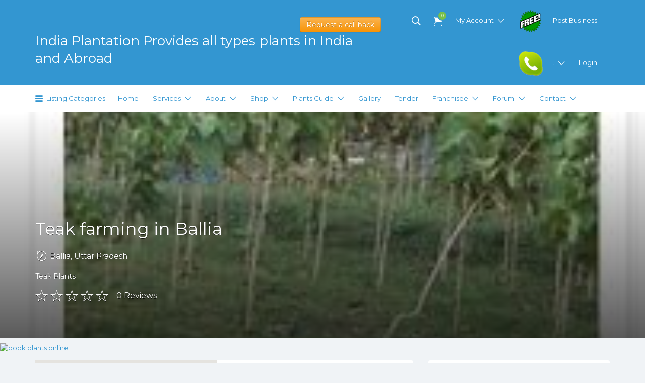

--- FILE ---
content_type: text/html; charset=UTF-8
request_url: https://indiaplantation.com/listing/teak-farming-in-ballia/
body_size: 20723
content:
<!DOCTYPE html>
<html lang="en-US">
<head>
	<script data-ad-client="ca-pub-7924778153854432" async src="https://pagead2.googlesyndication.com/pagead/js/adsbygoogle.js"></script>

	<meta charset="UTF-8">
	<meta name="viewport" content="width=device-width, initial-scale=1">

	<title>Teak farming in Ballia, for other details call us now:- 9651263333</title>


<meta name="google-site-verification" content="PJhIt4JQxTKFKgtYTd6DmEmbBTNC_uciV_7TFdb_VTQ" />


	<link rel="profile" href="http://gmpg.org/xfn/11">
	<link rel="pingback" href="https://indiaplantation.com/xmlrpc.php">

	<meta name='robots' content='index, follow, max-image-preview:large, max-snippet:-1, max-video-preview:-1' />
	<style>img:is([sizes="auto" i], [sizes^="auto," i]) { contain-intrinsic-size: 3000px 1500px }</style>
	
	<!-- This site is optimized with the Yoast SEO plugin v26.6 - https://yoast.com/wordpress/plugins/seo/ -->
	<title>Teak farming in Ballia, for other details call us now:- 9651263333</title>
	<meta name="description" content="We are providing Teak farming in Ballia, for other details call us now:- 9651263333 or mail us now:- info@indiaplantation.com" />
	<link rel="canonical" href="https://indiaplantation.com/listing/teak-farming-in-ballia/" />
	<meta property="og:locale" content="en_US" />
	<meta property="og:type" content="article" />
	<meta property="og:title" content="Teak farming in Ballia, for other details call us now:- 9651263333" />
	<meta property="og:description" content="We are providing Teak farming in Ballia, for other details call us now:- 9651263333 or mail us now:- info@indiaplantation.com" />
	<meta property="og:url" content="https://indiaplantation.com/listing/teak-farming-in-ballia/" />
	<meta property="og:site_name" content="India Plantation Provides all types plants in India and Abroad" />
	<meta property="article:publisher" content="https://www.facebook.com/pages/INDIA-Plantation/814420525338925" />
	<meta property="og:image" content="https://indiaplantation.com/wp-content/uploads/2015/12/TEAK-PLANT-34.jpg" />
	<meta property="og:image:width" content="202" />
	<meta property="og:image:height" content="154" />
	<meta property="og:image:type" content="image/jpeg" />
	<meta name="twitter:card" content="summary_large_image" />
	<meta name="twitter:label1" content="Est. reading time" />
	<meta name="twitter:data1" content="5 minutes" />
	<script type="application/ld+json" class="yoast-schema-graph">{"@context":"https://schema.org","@graph":[{"@type":"WebPage","@id":"https://indiaplantation.com/listing/teak-farming-in-ballia/","url":"https://indiaplantation.com/listing/teak-farming-in-ballia/","name":"Teak farming in Ballia, for other details call us now:- 9651263333","isPartOf":{"@id":"https://indiaplantation.com/#website"},"primaryImageOfPage":{"@id":"https://indiaplantation.com/listing/teak-farming-in-ballia/#primaryimage"},"image":{"@id":"https://indiaplantation.com/listing/teak-farming-in-ballia/#primaryimage"},"thumbnailUrl":"https://indiaplantation.com/wp-content/uploads/2015/12/TEAK-PLANT-34.jpg","datePublished":"2016-03-14T07:14:45+00:00","description":"We are providing Teak farming in Ballia, for other details call us now:- 9651263333 or mail us now:- info@indiaplantation.com","breadcrumb":{"@id":"https://indiaplantation.com/listing/teak-farming-in-ballia/#breadcrumb"},"inLanguage":"en-US","potentialAction":[{"@type":"ReadAction","target":["https://indiaplantation.com/listing/teak-farming-in-ballia/"]}]},{"@type":"ImageObject","inLanguage":"en-US","@id":"https://indiaplantation.com/listing/teak-farming-in-ballia/#primaryimage","url":"https://indiaplantation.com/wp-content/uploads/2015/12/TEAK-PLANT-34.jpg","contentUrl":"https://indiaplantation.com/wp-content/uploads/2015/12/TEAK-PLANT-34.jpg","width":202,"height":154,"caption":"Teak farming in Ballia"},{"@type":"BreadcrumbList","@id":"https://indiaplantation.com/listing/teak-farming-in-ballia/#breadcrumb","itemListElement":[{"@type":"ListItem","position":1,"name":"Home","item":"https://indiaplantation.com/"},{"@type":"ListItem","position":2,"name":"Listings","item":"https://indiaplantation.com/listings/"},{"@type":"ListItem","position":3,"name":"Teak farming in Ballia"}]},{"@type":"WebSite","@id":"https://indiaplantation.com/#website","url":"https://indiaplantation.com/","name":"India Plantation Provides all types plants in India and Abroad","description":"Serving Greenery Globally","publisher":{"@id":"https://indiaplantation.com/#organization"},"potentialAction":[{"@type":"SearchAction","target":{"@type":"EntryPoint","urlTemplate":"https://indiaplantation.com/?s={search_term_string}"},"query-input":{"@type":"PropertyValueSpecification","valueRequired":true,"valueName":"search_term_string"}}],"inLanguage":"en-US"},{"@type":"Organization","@id":"https://indiaplantation.com/#organization","name":"India Plantation Provides all types plants in India and Abroad","url":"https://indiaplantation.com/","logo":{"@type":"ImageObject","inLanguage":"en-US","@id":"https://indiaplantation.com/#/schema/logo/image/","url":"https://indiaplantation.com/wp-content/uploads/2015/08/small-india-plantation-new-logo.jpg","contentUrl":"https://indiaplantation.com/wp-content/uploads/2015/08/small-india-plantation-new-logo.jpg","width":300,"height":229,"caption":"India Plantation Provides all types plants in India and Abroad"},"image":{"@id":"https://indiaplantation.com/#/schema/logo/image/"},"sameAs":["https://www.facebook.com/pages/INDIA-Plantation/814420525338925"]}]}</script>
	<!-- / Yoast SEO plugin. -->


<link rel='dns-prefetch' href='//maps.googleapis.com' />
<link rel='dns-prefetch' href='//fonts.googleapis.com' />
<link rel='dns-prefetch' href='//www.googletagmanager.com' />
<link rel="alternate" type="application/rss+xml" title="India Plantation Provides all types plants in India and Abroad &raquo; Feed" href="https://indiaplantation.com/feed/" />
<script type="text/javascript">
/* <![CDATA[ */
window._wpemojiSettings = {"baseUrl":"https:\/\/s.w.org\/images\/core\/emoji\/16.0.1\/72x72\/","ext":".png","svgUrl":"https:\/\/s.w.org\/images\/core\/emoji\/16.0.1\/svg\/","svgExt":".svg","source":{"concatemoji":"https:\/\/indiaplantation.com\/wp-includes\/js\/wp-emoji-release.min.js"}};
/*! This file is auto-generated */
!function(s,n){var o,i,e;function c(e){try{var t={supportTests:e,timestamp:(new Date).valueOf()};sessionStorage.setItem(o,JSON.stringify(t))}catch(e){}}function p(e,t,n){e.clearRect(0,0,e.canvas.width,e.canvas.height),e.fillText(t,0,0);var t=new Uint32Array(e.getImageData(0,0,e.canvas.width,e.canvas.height).data),a=(e.clearRect(0,0,e.canvas.width,e.canvas.height),e.fillText(n,0,0),new Uint32Array(e.getImageData(0,0,e.canvas.width,e.canvas.height).data));return t.every(function(e,t){return e===a[t]})}function u(e,t){e.clearRect(0,0,e.canvas.width,e.canvas.height),e.fillText(t,0,0);for(var n=e.getImageData(16,16,1,1),a=0;a<n.data.length;a++)if(0!==n.data[a])return!1;return!0}function f(e,t,n,a){switch(t){case"flag":return n(e,"\ud83c\udff3\ufe0f\u200d\u26a7\ufe0f","\ud83c\udff3\ufe0f\u200b\u26a7\ufe0f")?!1:!n(e,"\ud83c\udde8\ud83c\uddf6","\ud83c\udde8\u200b\ud83c\uddf6")&&!n(e,"\ud83c\udff4\udb40\udc67\udb40\udc62\udb40\udc65\udb40\udc6e\udb40\udc67\udb40\udc7f","\ud83c\udff4\u200b\udb40\udc67\u200b\udb40\udc62\u200b\udb40\udc65\u200b\udb40\udc6e\u200b\udb40\udc67\u200b\udb40\udc7f");case"emoji":return!a(e,"\ud83e\udedf")}return!1}function g(e,t,n,a){var r="undefined"!=typeof WorkerGlobalScope&&self instanceof WorkerGlobalScope?new OffscreenCanvas(300,150):s.createElement("canvas"),o=r.getContext("2d",{willReadFrequently:!0}),i=(o.textBaseline="top",o.font="600 32px Arial",{});return e.forEach(function(e){i[e]=t(o,e,n,a)}),i}function t(e){var t=s.createElement("script");t.src=e,t.defer=!0,s.head.appendChild(t)}"undefined"!=typeof Promise&&(o="wpEmojiSettingsSupports",i=["flag","emoji"],n.supports={everything:!0,everythingExceptFlag:!0},e=new Promise(function(e){s.addEventListener("DOMContentLoaded",e,{once:!0})}),new Promise(function(t){var n=function(){try{var e=JSON.parse(sessionStorage.getItem(o));if("object"==typeof e&&"number"==typeof e.timestamp&&(new Date).valueOf()<e.timestamp+604800&&"object"==typeof e.supportTests)return e.supportTests}catch(e){}return null}();if(!n){if("undefined"!=typeof Worker&&"undefined"!=typeof OffscreenCanvas&&"undefined"!=typeof URL&&URL.createObjectURL&&"undefined"!=typeof Blob)try{var e="postMessage("+g.toString()+"("+[JSON.stringify(i),f.toString(),p.toString(),u.toString()].join(",")+"));",a=new Blob([e],{type:"text/javascript"}),r=new Worker(URL.createObjectURL(a),{name:"wpTestEmojiSupports"});return void(r.onmessage=function(e){c(n=e.data),r.terminate(),t(n)})}catch(e){}c(n=g(i,f,p,u))}t(n)}).then(function(e){for(var t in e)n.supports[t]=e[t],n.supports.everything=n.supports.everything&&n.supports[t],"flag"!==t&&(n.supports.everythingExceptFlag=n.supports.everythingExceptFlag&&n.supports[t]);n.supports.everythingExceptFlag=n.supports.everythingExceptFlag&&!n.supports.flag,n.DOMReady=!1,n.readyCallback=function(){n.DOMReady=!0}}).then(function(){return e}).then(function(){var e;n.supports.everything||(n.readyCallback(),(e=n.source||{}).concatemoji?t(e.concatemoji):e.wpemoji&&e.twemoji&&(t(e.twemoji),t(e.wpemoji)))}))}((window,document),window._wpemojiSettings);
/* ]]> */
</script>
<link rel='stylesheet' id='litespeed-cache-dummy-css' href='https://indiaplantation.com/wp-content/plugins/litespeed-cache/assets/css/litespeed-dummy.css' type='text/css' media='all' />
<style id='wp-emoji-styles-inline-css' type='text/css'>

	img.wp-smiley, img.emoji {
		display: inline !important;
		border: none !important;
		box-shadow: none !important;
		height: 1em !important;
		width: 1em !important;
		margin: 0 0.07em !important;
		vertical-align: -0.1em !important;
		background: none !important;
		padding: 0 !important;
	}
</style>
<link rel='stylesheet' id='wp-block-library-css' href='https://indiaplantation.com/wp-includes/css/dist/block-library/style.min.css' type='text/css' media='all' />
<style id='classic-theme-styles-inline-css' type='text/css'>
/*! This file is auto-generated */
.wp-block-button__link{color:#fff;background-color:#32373c;border-radius:9999px;box-shadow:none;text-decoration:none;padding:calc(.667em + 2px) calc(1.333em + 2px);font-size:1.125em}.wp-block-file__button{background:#32373c;color:#fff;text-decoration:none}
</style>
<style id='wppb-edit-profile-style-inline-css' type='text/css'>


</style>
<style id='wppb-login-style-inline-css' type='text/css'>


</style>
<style id='wppb-recover-password-style-inline-css' type='text/css'>


</style>
<style id='wppb-register-style-inline-css' type='text/css'>


</style>
<style id='global-styles-inline-css' type='text/css'>
:root{--wp--preset--aspect-ratio--square: 1;--wp--preset--aspect-ratio--4-3: 4/3;--wp--preset--aspect-ratio--3-4: 3/4;--wp--preset--aspect-ratio--3-2: 3/2;--wp--preset--aspect-ratio--2-3: 2/3;--wp--preset--aspect-ratio--16-9: 16/9;--wp--preset--aspect-ratio--9-16: 9/16;--wp--preset--color--black: #000000;--wp--preset--color--cyan-bluish-gray: #abb8c3;--wp--preset--color--white: #ffffff;--wp--preset--color--pale-pink: #f78da7;--wp--preset--color--vivid-red: #cf2e2e;--wp--preset--color--luminous-vivid-orange: #ff6900;--wp--preset--color--luminous-vivid-amber: #fcb900;--wp--preset--color--light-green-cyan: #7bdcb5;--wp--preset--color--vivid-green-cyan: #00d084;--wp--preset--color--pale-cyan-blue: #8ed1fc;--wp--preset--color--vivid-cyan-blue: #0693e3;--wp--preset--color--vivid-purple: #9b51e0;--wp--preset--gradient--vivid-cyan-blue-to-vivid-purple: linear-gradient(135deg,rgba(6,147,227,1) 0%,rgb(155,81,224) 100%);--wp--preset--gradient--light-green-cyan-to-vivid-green-cyan: linear-gradient(135deg,rgb(122,220,180) 0%,rgb(0,208,130) 100%);--wp--preset--gradient--luminous-vivid-amber-to-luminous-vivid-orange: linear-gradient(135deg,rgba(252,185,0,1) 0%,rgba(255,105,0,1) 100%);--wp--preset--gradient--luminous-vivid-orange-to-vivid-red: linear-gradient(135deg,rgba(255,105,0,1) 0%,rgb(207,46,46) 100%);--wp--preset--gradient--very-light-gray-to-cyan-bluish-gray: linear-gradient(135deg,rgb(238,238,238) 0%,rgb(169,184,195) 100%);--wp--preset--gradient--cool-to-warm-spectrum: linear-gradient(135deg,rgb(74,234,220) 0%,rgb(151,120,209) 20%,rgb(207,42,186) 40%,rgb(238,44,130) 60%,rgb(251,105,98) 80%,rgb(254,248,76) 100%);--wp--preset--gradient--blush-light-purple: linear-gradient(135deg,rgb(255,206,236) 0%,rgb(152,150,240) 100%);--wp--preset--gradient--blush-bordeaux: linear-gradient(135deg,rgb(254,205,165) 0%,rgb(254,45,45) 50%,rgb(107,0,62) 100%);--wp--preset--gradient--luminous-dusk: linear-gradient(135deg,rgb(255,203,112) 0%,rgb(199,81,192) 50%,rgb(65,88,208) 100%);--wp--preset--gradient--pale-ocean: linear-gradient(135deg,rgb(255,245,203) 0%,rgb(182,227,212) 50%,rgb(51,167,181) 100%);--wp--preset--gradient--electric-grass: linear-gradient(135deg,rgb(202,248,128) 0%,rgb(113,206,126) 100%);--wp--preset--gradient--midnight: linear-gradient(135deg,rgb(2,3,129) 0%,rgb(40,116,252) 100%);--wp--preset--font-size--small: 13px;--wp--preset--font-size--medium: 20px;--wp--preset--font-size--large: 36px;--wp--preset--font-size--x-large: 42px;--wp--preset--spacing--20: 0.44rem;--wp--preset--spacing--30: 0.67rem;--wp--preset--spacing--40: 1rem;--wp--preset--spacing--50: 1.5rem;--wp--preset--spacing--60: 2.25rem;--wp--preset--spacing--70: 3.38rem;--wp--preset--spacing--80: 5.06rem;--wp--preset--shadow--natural: 6px 6px 9px rgba(0, 0, 0, 0.2);--wp--preset--shadow--deep: 12px 12px 50px rgba(0, 0, 0, 0.4);--wp--preset--shadow--sharp: 6px 6px 0px rgba(0, 0, 0, 0.2);--wp--preset--shadow--outlined: 6px 6px 0px -3px rgba(255, 255, 255, 1), 6px 6px rgba(0, 0, 0, 1);--wp--preset--shadow--crisp: 6px 6px 0px rgba(0, 0, 0, 1);}:where(.is-layout-flex){gap: 0.5em;}:where(.is-layout-grid){gap: 0.5em;}body .is-layout-flex{display: flex;}.is-layout-flex{flex-wrap: wrap;align-items: center;}.is-layout-flex > :is(*, div){margin: 0;}body .is-layout-grid{display: grid;}.is-layout-grid > :is(*, div){margin: 0;}:where(.wp-block-columns.is-layout-flex){gap: 2em;}:where(.wp-block-columns.is-layout-grid){gap: 2em;}:where(.wp-block-post-template.is-layout-flex){gap: 1.25em;}:where(.wp-block-post-template.is-layout-grid){gap: 1.25em;}.has-black-color{color: var(--wp--preset--color--black) !important;}.has-cyan-bluish-gray-color{color: var(--wp--preset--color--cyan-bluish-gray) !important;}.has-white-color{color: var(--wp--preset--color--white) !important;}.has-pale-pink-color{color: var(--wp--preset--color--pale-pink) !important;}.has-vivid-red-color{color: var(--wp--preset--color--vivid-red) !important;}.has-luminous-vivid-orange-color{color: var(--wp--preset--color--luminous-vivid-orange) !important;}.has-luminous-vivid-amber-color{color: var(--wp--preset--color--luminous-vivid-amber) !important;}.has-light-green-cyan-color{color: var(--wp--preset--color--light-green-cyan) !important;}.has-vivid-green-cyan-color{color: var(--wp--preset--color--vivid-green-cyan) !important;}.has-pale-cyan-blue-color{color: var(--wp--preset--color--pale-cyan-blue) !important;}.has-vivid-cyan-blue-color{color: var(--wp--preset--color--vivid-cyan-blue) !important;}.has-vivid-purple-color{color: var(--wp--preset--color--vivid-purple) !important;}.has-black-background-color{background-color: var(--wp--preset--color--black) !important;}.has-cyan-bluish-gray-background-color{background-color: var(--wp--preset--color--cyan-bluish-gray) !important;}.has-white-background-color{background-color: var(--wp--preset--color--white) !important;}.has-pale-pink-background-color{background-color: var(--wp--preset--color--pale-pink) !important;}.has-vivid-red-background-color{background-color: var(--wp--preset--color--vivid-red) !important;}.has-luminous-vivid-orange-background-color{background-color: var(--wp--preset--color--luminous-vivid-orange) !important;}.has-luminous-vivid-amber-background-color{background-color: var(--wp--preset--color--luminous-vivid-amber) !important;}.has-light-green-cyan-background-color{background-color: var(--wp--preset--color--light-green-cyan) !important;}.has-vivid-green-cyan-background-color{background-color: var(--wp--preset--color--vivid-green-cyan) !important;}.has-pale-cyan-blue-background-color{background-color: var(--wp--preset--color--pale-cyan-blue) !important;}.has-vivid-cyan-blue-background-color{background-color: var(--wp--preset--color--vivid-cyan-blue) !important;}.has-vivid-purple-background-color{background-color: var(--wp--preset--color--vivid-purple) !important;}.has-black-border-color{border-color: var(--wp--preset--color--black) !important;}.has-cyan-bluish-gray-border-color{border-color: var(--wp--preset--color--cyan-bluish-gray) !important;}.has-white-border-color{border-color: var(--wp--preset--color--white) !important;}.has-pale-pink-border-color{border-color: var(--wp--preset--color--pale-pink) !important;}.has-vivid-red-border-color{border-color: var(--wp--preset--color--vivid-red) !important;}.has-luminous-vivid-orange-border-color{border-color: var(--wp--preset--color--luminous-vivid-orange) !important;}.has-luminous-vivid-amber-border-color{border-color: var(--wp--preset--color--luminous-vivid-amber) !important;}.has-light-green-cyan-border-color{border-color: var(--wp--preset--color--light-green-cyan) !important;}.has-vivid-green-cyan-border-color{border-color: var(--wp--preset--color--vivid-green-cyan) !important;}.has-pale-cyan-blue-border-color{border-color: var(--wp--preset--color--pale-cyan-blue) !important;}.has-vivid-cyan-blue-border-color{border-color: var(--wp--preset--color--vivid-cyan-blue) !important;}.has-vivid-purple-border-color{border-color: var(--wp--preset--color--vivid-purple) !important;}.has-vivid-cyan-blue-to-vivid-purple-gradient-background{background: var(--wp--preset--gradient--vivid-cyan-blue-to-vivid-purple) !important;}.has-light-green-cyan-to-vivid-green-cyan-gradient-background{background: var(--wp--preset--gradient--light-green-cyan-to-vivid-green-cyan) !important;}.has-luminous-vivid-amber-to-luminous-vivid-orange-gradient-background{background: var(--wp--preset--gradient--luminous-vivid-amber-to-luminous-vivid-orange) !important;}.has-luminous-vivid-orange-to-vivid-red-gradient-background{background: var(--wp--preset--gradient--luminous-vivid-orange-to-vivid-red) !important;}.has-very-light-gray-to-cyan-bluish-gray-gradient-background{background: var(--wp--preset--gradient--very-light-gray-to-cyan-bluish-gray) !important;}.has-cool-to-warm-spectrum-gradient-background{background: var(--wp--preset--gradient--cool-to-warm-spectrum) !important;}.has-blush-light-purple-gradient-background{background: var(--wp--preset--gradient--blush-light-purple) !important;}.has-blush-bordeaux-gradient-background{background: var(--wp--preset--gradient--blush-bordeaux) !important;}.has-luminous-dusk-gradient-background{background: var(--wp--preset--gradient--luminous-dusk) !important;}.has-pale-ocean-gradient-background{background: var(--wp--preset--gradient--pale-ocean) !important;}.has-electric-grass-gradient-background{background: var(--wp--preset--gradient--electric-grass) !important;}.has-midnight-gradient-background{background: var(--wp--preset--gradient--midnight) !important;}.has-small-font-size{font-size: var(--wp--preset--font-size--small) !important;}.has-medium-font-size{font-size: var(--wp--preset--font-size--medium) !important;}.has-large-font-size{font-size: var(--wp--preset--font-size--large) !important;}.has-x-large-font-size{font-size: var(--wp--preset--font-size--x-large) !important;}
:where(.wp-block-post-template.is-layout-flex){gap: 1.25em;}:where(.wp-block-post-template.is-layout-grid){gap: 1.25em;}
:where(.wp-block-columns.is-layout-flex){gap: 2em;}:where(.wp-block-columns.is-layout-grid){gap: 2em;}
:root :where(.wp-block-pullquote){font-size: 1.5em;line-height: 1.6;}
</style>
<link rel='stylesheet' id='wpda_wpdp_public-css' href='https://indiaplantation.com/wp-content/plugins/wp-data-access/public/../assets/css/wpda_public.css' type='text/css' media='all' />
<link rel='stylesheet' id='select2-css' href='https://indiaplantation.com/wp-content/plugins/beautiful-taxonomy-filters/public/css/select2.min.css' type='text/css' media='all' />
<link rel='stylesheet' id='beautiful-taxonomy-filters-basic-css' href='https://indiaplantation.com/wp-content/plugins/beautiful-taxonomy-filters/public/css/beautiful-taxonomy-filters-base.min.css' type='text/css' media='all' />
<link rel='stylesheet' id='contact-form-7-css' href='https://indiaplantation.com/wp-content/plugins/contact-form-7/includes/css/styles.css' type='text/css' media='all' />
<link rel='stylesheet' id='menu-image-css' href='https://indiaplantation.com/wp-content/plugins/menu-image/includes/css/menu-image.css' type='text/css' media='all' />
<link rel='stylesheet' id='dashicons-css' href='https://indiaplantation.com/wp-includes/css/dashicons.min.css' type='text/css' media='all' />
<link rel='stylesheet' id='woocommerce-layout-css' href='https://indiaplantation.com/wp-content/plugins/woocommerce/assets/css/woocommerce-layout.css' type='text/css' media='all' />
<style id='woocommerce-layout-inline-css' type='text/css'>

	.infinite-scroll .woocommerce-pagination {
		display: none;
	}
</style>
<link rel='stylesheet' id='woocommerce-smallscreen-css' href='https://indiaplantation.com/wp-content/plugins/woocommerce/assets/css/woocommerce-smallscreen.css' type='text/css' media='only screen and (max-width: 768px)' />
<style id='woocommerce-inline-inline-css' type='text/css'>
.woocommerce form .form-row .required { visibility: visible; }
</style>
<link rel='stylesheet' id='listify-fonts-css' href='//fonts.googleapis.com/css?family=Montserrat%3A400%2C700&#038;subset=latin%2Clatin-ext&#038;ver=6.8.2' type='text/css' media='all' />
<link rel='stylesheet' id='listify-css' href='https://indiaplantation.com/wp-content/themes/vishen/css/style.min.css' type='text/css' media='all' />
<style id='listify-inline-css' type='text/css'>
.nav-menu .sub-menu.category-list,ul.nav-menu .sub-menu.category-list,input,textarea,.site select,.facetwp-facet .facetwp-checkbox:before,.widget_layered_nav li a:before,.site-main .content-box select,.site-main .job_listings select,body .chosen-container-single .chosen-single,body .chosen-container-multi .chosen-choices li.search-field input[type=text],.entry-content div.mce-toolbar-grp{background-color:#f3f6f9;}.listing-cover,.entry-cover,.homepage-cover.page-cover,.list-cover{background-color:#e6e9ec;}input,textarea,input[type="checkbox"],input[type="radio"],.site select,.facetwp-facet .facetwp-checkbox:before,.widget_layered_nav li a:before,.site-main .content-box select,.site-main .job_listings select,.content-pagination .page-numbers,.facetwp-pager .facetwp-page,.js-toggle-area-trigger,.chosen-container-multi .chosen-choices,.wp-editor-wrap,.account-sign-in,.filter_by_tag,.job-manager-form fieldset.fieldset-job_hours,.ninja-forms-required-items,.showing_jobs,.summary .stock,.woocommerce-tabs .woocommerce-noreviews,.entry-content .rcp_form input[type="text"]:focus,.entry-content .rcp_form input[type="password"]:focus,.entry-content .rcp_form input[type="email"]:focus,.entry-content div.mce-toolbar-grp,body .chosen-container-single .chosen-single,body .chosen-container-multi .chosen-choices,body .chosen-container-multi .chosen-choices li.search-field input[type=text],.payment_methods li .payment_box,.search-choice-close,.filter_by_tag a:before,.woocommerce .quantity input[type="button"]{border-color:#ebeef1;}.payment_methods li{background-color:#ebeef1;}.map-marker.type-1651:after{border-top-color:;}.map-marker.type-1651 i:after{background-color:;}.map-marker.type-1651 i:before{color:;}.map-marker.type-1528:after{border-top-color:;}.map-marker.type-1528 i:after{background-color:;}.map-marker.type-1528 i:before{color:;}.map-marker.type-21:after{border-top-color:;}.map-marker.type-21 i:after{background-color:;}.map-marker.type-21 i:before{color:;}.map-marker.type-1217:after{border-top-color:;}.map-marker.type-1217 i:after{background-color:;}.map-marker.type-1217 i:before{color:;}.map-marker.type-1561:after{border-top-color:;}.map-marker.type-1561 i:after{background-color:;}.map-marker.type-1561 i:before{color:;}.map-marker.type-1652:after{border-top-color:;}.map-marker.type-1652 i:after{background-color:;}.map-marker.type-1652 i:before{color:;}.map-marker.type-1650:after{border-top-color:;}.map-marker.type-1650 i:after{background-color:;}.map-marker.type-1650 i:before{color:;}.map-marker.type-1218:after{border-top-color:;}.map-marker.type-1218 i:after{background-color:;}.map-marker.type-1218 i:before{color:;}.map-marker.type-25:after{border-top-color:;}.map-marker.type-25 i:after{background-color:;}.map-marker.type-25 i:before{color:;}.map-marker.type-1549:after{border-top-color:;}.map-marker.type-1549 i:after{background-color:;}.map-marker.type-1549 i:before{color:;}.map-marker.type-129:after{border-top-color:;}.map-marker.type-129 i:after{background-color:;}.map-marker.type-129 i:before{color:;}.map-marker.type-20:after{border-top-color:;}.map-marker.type-20 i:after{background-color:;}.map-marker.type-20 i:before{color:;}.map-marker.type-24:after{border-top-color:;}.map-marker.type-24 i:after{background-color:;}.map-marker.type-24 i:before{color:;}.map-marker.type-1653:after{border-top-color:;}.map-marker.type-1653 i:after{background-color:;}.map-marker.type-1653 i:before{color:;}.map-marker.type-1567:after{border-top-color:;}.map-marker.type-1567 i:after{background-color:;}.map-marker.type-1567 i:before{color:;}.map-marker.type-22:after{border-top-color:;}.map-marker.type-22 i:after{background-color:;}.map-marker.type-22 i:before{color:;}.map-marker.type-1216:after{border-top-color:;}.map-marker.type-1216 i:after{background-color:;}.map-marker.type-1216 i:before{color:;}.map-marker.type-23:after{border-top-color:;}.map-marker.type-23 i:after{background-color:;}.map-marker.type-23 i:before{color:;}.map-marker.type-1654:after{border-top-color:;}.map-marker.type-1654 i:after{background-color:;}.map-marker.type-1654 i:before{color:;}.map-marker.type-1496:after{border-top-color:;}.map-marker.type-1496 i:after{background-color:;}.map-marker.type-1496 i:before{color:;}a,.content-pagination .page-numbers.current{color:#3396d1;}a:active,a:hover,.primary-header .current-account-toggle .sub-menu a{color:#1a7db8;}.job_position_featured .content-box{box-shadow:0 0 0 3px #3396d1;}.woocommerce .quantity input[type="button"]{color:#77c04b;}.woocommerce-message,.job-manager-message{border-color:#77c04b;}.button[name=apply_coupon],.type-product .onsale,.type-product .price ins,.job-package-tag{background-color:#3396d1;}.button[name=apply_coupon]:hover{background-color:#2e91cc;}.woocommerce-tabs .tabs .active a{color:#3396d1;}.as-seen-on{background-color:#3396d1;}body,button,input,select,textarea,.current-account-user-info,.listify_widget_panel_listing_tags a,.entry-cover.no-image,.entry-cover.no-image a,.listing-cover.no-image,.listing-cover.no-image a:not(.button),.entry-footer .button.button-small,.widget a,.content-pagination .page-numbers,.facetwp-pager .facetwp-page,.type-job_listing.style-list .job_listing-entry-header,.type-job_listing.style-list .job_listing-entry-header a,.js-toggle-area-trigger,.job-dashboard-actions a,body.fixed-map .site-footer,body.fixed-map .site-footer a,.homepage-cover .job_search_form .select:after,.tabbed-listings-tabs a,.archive-job_listing-toggle,.map-marker-info a,.map-marker-info a:hover,.job-manager-form fieldset.fieldset-job_hours,.listing-by-term-title a,.listings-by-term-more a:hover,.search_location .locate-me:hover:before,.no-image .ion-ios7-star:before,.no-image .ion-ios7-star-half:before,.back-to-listing a,body .chosen-container-single .chosen-single,body .homepage-cover .chosen-container .chosen-results li,.filter_by_tag a,a.upload-images,a.upload-images span,.nav-menu .sub-menu.category-list a,.woocommerce-tabs .tabs a,.job-manager-bookmark-actions a{color:#717a8f;}.comment-meta a,.commentlist a.comment-ago,div:not(.no-image) .star-rating:before,div:not(.no-image) .stars span a:before,.cta-subtext,.cta-description p,.job_listing-author-descriptor,.entry-meta,.entry-meta a,.home-widget-description,.listings-by-term-content .job_listing-rating-count,.listings-by-term-more a,.search-form .search-submit:before,.mfp-content .mfp-close:before,.woocommerce .amount,.woocommerce .quantity,.showing_jobs{color:#949db2;}.social-profiles a{background-color:#949db2;}.search-overlay,.primary-header{background-color:#3396d1;}.nav-menu a,.nav-menu li:before,.nav-menu li:after,.nav-menu a:before,.nav-menu a:after,.nav-menu ul a,.nav-menu.primary ul ul a,.nav-menu.primary ul ul li:before,.nav-menu.primary ul ul li:after{color:#3396d1;}.search-overlay a.search-overlay-toggle{color:#ffffff;}.listify_widget_panel_listing_tags a.active:before,.job-package-includes li:before,.woocommerce-tabs .tabs .active a{color:#77c04b;}.button-secondary:hover,.button-secondary:focus,input[type="button"].facetwp-reset:hover,input[type="button"].facetwp-reset:focus,.star-rating-wrapper a:hover ~ a:before,.star-rating-wrapper a:hover:before,.star-rating-wrapper a.active ~ a:before,.star-rating-wrapper a.active:before,.woocommerce-tabs .stars span a:hover:before,.woocommerce-tabs .stars span a.active:before,.woocommerce-tabs .stars span a.hover:before,.tabbed-listings-tabs a:hover,.tabbed-listings-tabs a.active,.archive-job_listing-toggle.active{color:#549d28;}button:not([role="presentation"]),input[type="button"],input[type="reset"],input[type="submit"],.button,.facetwp-type-slider .noUi-connect,.ui-slider .ui-slider-range,.listing-owner,.comment-rating,.job_listing-rating-average,.map-marker.active:after,.cluster,.widget_calendar tbody a,.job_listing-author-info-more a:first-child,.load_more_jobs{background-color:#77c04b;}button:not([role="presentation"]):hover,button:not([role="presentation"]):focus,input[type="button"]:hover,input[type="button"]:focus,input[type="reset"]:hover,input[type="reset"]:focus,input[type="submit"]:hover,input[type="submit"]:focus,.button:hover,.button:focus,::selection,.load_more_jobs:hover{background-color:#72bb46;}.facetwp-type-slider .noUi-horizontal .noUi-handle,.ui-slider .ui-slider-handle,.tabbed-listings-tabs a:hover,.tabbed-listings-tabs a.active,.archive-job_listing-toggle.active,.job-package:hover,.woocommerce-info{border-color:#77c04b;}input[type=checkbox]:checked:before,.facetwp-facet .facetwp-checkbox.checked:after,.facetwp-facet .facetwp-link.checked,.widget_layered_nav li.chosen a:after,.widget_layered_nav li.chosen a,.ion-ios7-star:before,.ion-ios7-star-half:before,.upload-images:hover .upload-area,.comment-author .rating-stars .ion-ios7-star,.archive-job_listing-layout.button.active,.job_listing_packages ul.job_packages li label,.upload-images:hover,.filter_by_tag a:after,.search-choice-close:after{color:#3396d1;}.button-secondary,input[type="button"].facetwp-reset,.job_listing-author-info-more a:last-child{background-color:#3396d1;}.button-secondary:hover,.button-secondary:focus,input[type="button"].facetwp-reset:hover,input[type="button"].facetwp-reset:focus{background-color:#2e91cc;}.upload-images:hover{border-color:#3396d1;}.site-footer-widgets{background-color:#2f3339;}.site-footer{background-color:#22262c;}
@media screen and (min-width: 768px){.nav-menu .sub-menu.category-list{background-color:#f0f3f6;}}
@media screen and (min-width: 992px){.nav-menu.primary a,.nav-menu.primary li:before,.nav-menu.primary li:after,.nav-menu.primary a:before,.nav-menu.primary a:after{color:#ffffff;}.primary.nav-menu .current-cart .current-cart-count{background-color:#77c04b;border-color:#3396d1;}}
</style>
<link rel='stylesheet' id='wp-members-css' href='https://indiaplantation.com/wp-content/plugins/wp-members/assets/css/forms/generic-no-float.min.css' type='text/css' media='all' />
<link rel='stylesheet' id='wpcolorbox_css-css' href='https://indiaplantation.com/wp-content/plugins/request-call-back/colorbox/colorbox.css' type='text/css' media='all' />
<link rel='stylesheet' id='wpcallback_css-css' href='https://indiaplantation.com/wp-content/plugins/request-call-back/css/request-callback.css' type='text/css' media='all' />
<link rel='stylesheet' id='wppb_stylesheet-css' href='https://indiaplantation.com/wp-content/plugins/profile-builder/assets/css/style-front-end.css' type='text/css' media='all' />
<script type="text/javascript" src="https://indiaplantation.com/wp-includes/js/jquery/jquery.min.js" id="jquery-core-js"></script>
<script type="text/javascript" src="https://indiaplantation.com/wp-includes/js/jquery/jquery-migrate.min.js" id="jquery-migrate-js"></script>
<script type="text/javascript" src="https://indiaplantation.com/wp-includes/js/underscore.min.js" id="underscore-js"></script>
<script type="text/javascript" src="https://indiaplantation.com/wp-includes/js/backbone.min.js" id="backbone-js"></script>
<script type="text/javascript" id="wp-api-request-js-extra">
/* <![CDATA[ */
var wpApiSettings = {"root":"https:\/\/indiaplantation.com\/wp-json\/","nonce":"492fdec76b","versionString":"wp\/v2\/"};
/* ]]> */
</script>
<script type="text/javascript" src="https://indiaplantation.com/wp-includes/js/api-request.min.js" id="wp-api-request-js"></script>
<script type="text/javascript" src="https://indiaplantation.com/wp-includes/js/wp-api.min.js" id="wp-api-js"></script>
<script type="text/javascript" id="wpda_rest_api-js-extra">
/* <![CDATA[ */
var wpdaApiSettings = {"path":"wpda"};
/* ]]> */
</script>
<script type="text/javascript" src="https://indiaplantation.com/wp-content/plugins/wp-data-access/public/../assets/js/wpda_rest_api.js" id="wpda_rest_api-js"></script>
<script type="text/javascript" id="select2-js-extra">
/* <![CDATA[ */
var job_manager_select2_args = {"width":"100%"};
var job_manager_select2_filters_args = {"width":"100%","allowClear":"1","minimumResultsForSearch":"10","placeholder":"Any Category"};
/* ]]> */
</script>
<script type="text/javascript" src="https://indiaplantation.com/wp-content/plugins/beautiful-taxonomy-filters/public/js/select2/select2.full.min.js" id="select2-js"></script>
<script type="text/javascript" src="https://indiaplantation.com/wp-content/plugins/woocommerce/assets/js/jquery-blockui/jquery.blockUI.min.js" id="wc-jquery-blockui-js" defer="defer" data-wp-strategy="defer"></script>
<script type="text/javascript" id="wc-add-to-cart-js-extra">
/* <![CDATA[ */
var wc_add_to_cart_params = {"ajax_url":"\/wp-admin\/admin-ajax.php","wc_ajax_url":"\/?wc-ajax=%%endpoint%%","i18n_view_cart":"View cart","cart_url":"https:\/\/indiaplantation.com\/cart\/","is_cart":"","cart_redirect_after_add":"yes"};
/* ]]> */
</script>
<script type="text/javascript" src="https://indiaplantation.com/wp-content/plugins/woocommerce/assets/js/frontend/add-to-cart.min.js" id="wc-add-to-cart-js" defer="defer" data-wp-strategy="defer"></script>
<script type="text/javascript" src="https://indiaplantation.com/wp-content/plugins/woocommerce/assets/js/js-cookie/js.cookie.min.js" id="wc-js-cookie-js" defer="defer" data-wp-strategy="defer"></script>
<script type="text/javascript" id="woocommerce-js-extra">
/* <![CDATA[ */
var woocommerce_params = {"ajax_url":"\/wp-admin\/admin-ajax.php","wc_ajax_url":"\/?wc-ajax=%%endpoint%%","i18n_password_show":"Show password","i18n_password_hide":"Hide password"};
/* ]]> */
</script>
<script type="text/javascript" src="https://indiaplantation.com/wp-content/plugins/woocommerce/assets/js/frontend/woocommerce.min.js" id="woocommerce-js" defer="defer" data-wp-strategy="defer"></script>
<script type="text/javascript" src="//maps.googleapis.com/maps/api/js?v=3&amp;libraries=geometry%2Cplaces&amp;ver=6.8.2" id="google-maps-js"></script>
<script type="text/javascript" src="https://indiaplantation.com/wp-content/plugins/wp-job-manager/assets/lib/jquery-deserialize/jquery.deserialize.js" id="jquery-deserialize-js"></script>
<script type="text/javascript" id="wp-job-manager-ajax-filters-js-extra">
/* <![CDATA[ */
var job_manager_ajax_filters = {"ajax_url":"\/jm-ajax\/%%endpoint%%\/","is_rtl":"0","i18n_load_prev_listings":"Load previous listings","lang":null};
/* ]]> */
</script>
<script type="text/javascript" src="https://indiaplantation.com/wp-content/plugins/wp-job-manager/assets/dist/js/ajax-filters.js" id="wp-job-manager-ajax-filters-js"></script>
<script type="text/javascript" src="https://indiaplantation.com/wp-includes/js/jquery/ui/core.min.js" id="jquery-ui-core-js"></script>
<script type="text/javascript" src="https://indiaplantation.com/wp-includes/js/jquery/ui/mouse.min.js" id="jquery-ui-mouse-js"></script>
<script type="text/javascript" src="https://indiaplantation.com/wp-includes/js/jquery/ui/slider.min.js" id="jquery-ui-slider-js"></script>
<script type="text/javascript" id="listify-job-manager-map-js-extra">
/* <![CDATA[ */
var listifyMapSettings = {"facetwp":"","canvas":"job_listings-map-canvas","useClusters":"1","gridSize":"60","autoFit":"1","mapOptions":{"zoom":3,"maxZoom":17},"searchRadius":{"min":0,"max":100}};
/* ]]> */
</script>
<script type="text/javascript" src="https://indiaplantation.com/wp-content/themes/vishen/inc/integrations/wp-job-manager/js/wp-job-manager-map.min.js" id="listify-job-manager-map-js"></script>
<script type="text/javascript" src="https://indiaplantation.com/wp-content/plugins/request-call-back/colorbox/jquery.colorbox-min.js" id="wpcolorbox_js-js"></script>
<script type="text/javascript" src="https://indiaplantation.com/wp-content/plugins/request-call-back/js/request-callback.js" id="wpcallback_js-js"></script>
<link rel="https://api.w.org/" href="https://indiaplantation.com/wp-json/" /><link rel="alternate" title="JSON" type="application/json" href="https://indiaplantation.com/wp-json/wp/v2/job-listings/5732" /><link rel="EditURI" type="application/rsd+xml" title="RSD" href="https://indiaplantation.com/xmlrpc.php?rsd" />
<meta name="generator" content="WordPress 6.8.2" />
<meta name="generator" content="WooCommerce 10.4.3" />
<link rel='shortlink' href='https://indiaplantation.com/?p=5732' />
<link rel="alternate" title="oEmbed (JSON)" type="application/json+oembed" href="https://indiaplantation.com/wp-json/oembed/1.0/embed?url=https%3A%2F%2Findiaplantation.com%2Flisting%2Fteak-farming-in-ballia%2F" />
<link rel="alternate" title="oEmbed (XML)" type="text/xml+oembed" href="https://indiaplantation.com/wp-json/oembed/1.0/embed?url=https%3A%2F%2Findiaplantation.com%2Flisting%2Fteak-farming-in-ballia%2F&#038;format=xml" />
<meta name="generator" content="Site Kit by Google 1.168.0" /><style type="text/css">a.callback-btn-style {  }</style>	<noscript><style>.woocommerce-product-gallery{ opacity: 1 !important; }</style></noscript>
		<style type="text/css">
		.site-title a,
	.site-description {
		color: #fff;
	}
	</style>
	<link rel="icon" href="https://indiaplantation.com/wp-content/uploads/2025/05/cropped-india-plantation-new-logo-32x32.png" sizes="32x32" />
<link rel="icon" href="https://indiaplantation.com/wp-content/uploads/2025/05/cropped-india-plantation-new-logo-192x192.png" sizes="192x192" />
<link rel="apple-touch-icon" href="https://indiaplantation.com/wp-content/uploads/2025/05/cropped-india-plantation-new-logo-180x180.png" />
<meta name="msapplication-TileImage" content="https://indiaplantation.com/wp-content/uploads/2025/05/cropped-india-plantation-new-logo-270x270.png" />

</head>

<body class="wp-singular job_listing-template-default single single-job_listing postid-5732 wp-theme-vishen theme-vishen woocommerce-no-js directory-fields color-scheme-default footer- wavemaza wp-job-manager-categories-enabled wp-job-manager-categories-only">

<div id="page" class="hfeed site">

	<header id="masthead" class="site-header" role="banner">
		<div class="primary-header">
			<div class="container">
				<div class="primary-header-inner">
					<div class="site-branding">
												



<!-- ABHIJEET CALL BACK REQUEST CODE ENABLE-->
<a href="https://indiaplantation.com/?wpcallback_action=form" data-formwidth="400px" class="callback-btn-style callback-btn callback-btn-orange callback-float-right  callback-form-show">Request a call back</a><!-- ABHIJEET CALL BACK REQUEST DISABLE -->






						<h1 class="site-title"><a href="https://indiaplantation.com/" rel="home">India Plantation Provides all types plants in India and Abroad</a></h1>
						<h2 class="site-description">Serving Greenery Globally</h2>
					</div>

					<div class="primary nav-menu">
						<div class="nav-menu-container"><ul id="menu-main" class="menu"><li class="menu-item menu-type-link"><a href="#search-header" data-toggle="#search-header" class="search-overlay-toggle"></a></li><li class="menu-item menu-type-link"><a href="https://indiaplantation.com/cart/" class="current-cart"><span class="current-cart-count">0</span> Items</a></li><li id="menu-item-467" class="menu-item menu-item-type-custom menu-item-object-custom menu-item-has-children menu-item-467"><a href="#">My Account</a>
<ul class="sub-menu">
	<li id="menu-item-620" class="menu-item menu-item-type-post_type menu-item-object-page menu-item-620"><a href="https://indiaplantation.com/recover-password/">Recover Password</a></li>
	<li id="menu-item-471" class="menu-item menu-item-type-post_type menu-item-object-page menu-item-471"><a href="https://indiaplantation.com/edit-user-details/">Edit Details</a></li>
</ul>
</li>
<li id="menu-item-314" class="menu-item menu-item-type-custom menu-item-object-custom menu-item-314"><a href="/agriculture-plantation-website/" class="menu-image-title-after menu-image-not-hovered"><img width="48" height="48" src="https://indiaplantation.com/wp-content/uploads/2015/08/free-48x48.png" class="menu-image menu-image-title-after" alt="India Plantation" decoding="async" /><span class="menu-image-title-after menu-image-title">Post Business</span></a></li>
<li id="menu-item-801" class="menu-item menu-item-type-custom menu-item-object-custom menu-item-has-children menu-item-801"><a href="#" class="menu-image-title-after menu-image-not-hovered"><img width="48" height="48" src="https://indiaplantation.com/wp-content/uploads/2015/08/call-48x48.png" class="menu-image menu-image-title-after" alt="" decoding="async" /><span class="menu-image-title-after menu-image-title">.</span></a>
<ul class="sub-menu">
	<li id="menu-item-815" class="menu-item menu-item-type-custom menu-item-object-custom menu-item-815"><a href="#" class="menu-image-title-after menu-image-not-hovered"><img width="200" height="254" src="https://indiaplantation.com/wp-content/uploads/2016/01/INDIA-PLANTATION-ORGANIZATION.png" class="menu-image menu-image-title-after" alt="INDIA PLANTATION" decoding="async" fetchpriority="high" /><span class="menu-image-title-after menu-image-title">.</span></a></li>
</ul>
</li>
<li id="menu-item-3822" class="nmr-logged-out menu-item menu-item-type-custom menu-item-object-custom menu-item-3822"><a href="http://indiaplantation.com/edit-user-details/">Login</a></li>
</ul></div>					</div>
				</div>

				<div id="search-header" class="search-overlay">
					<div class="container">
						
<form role="search" method="get" class="search-form" action="https://indiaplantation.com/listings/">
	<label>
		<span class="screen-reader-text">Search for:</span>
		<input type="search" class="search-field" placeholder="Search" value="" name="search_keywords" title="Search for:" />
	</label>
	<button type="submit" class="search-submit"><i class="ion-search-strong"></i></button>
</form>
						<a href="#search-header" data-toggle="#search-header" class="ion-close search-overlay-toggle"></a>
					</div>
				</div>
			</div>
		</div>

		<nav id="site-navigation" class="main-navigation" role="navigation">
			<div class="container">
				<a href="#" class="navigation-bar-toggle">
					<i class="ion-navicon-round"></i>
					main				</a>

				<div class="navigation-bar-wrapper">
					<div class="primary nav-menu"><ul id="menu-main-1" class="primary nav-menu"><li class="menu-item menu-type-link"><a href="#search-header" data-toggle="#search-header" class="search-overlay-toggle"></a></li><li class="menu-item menu-type-link"><a href="https://indiaplantation.com/cart/" class="current-cart"><span class="current-cart-count">0</span> Items</a></li><li class="menu-item menu-item-type-custom menu-item-object-custom menu-item-has-children menu-item-467"><a href="#">My Account</a>
<ul class="sub-menu">
	<li class="menu-item menu-item-type-post_type menu-item-object-page menu-item-620"><a href="https://indiaplantation.com/recover-password/">Recover Password</a></li>
	<li class="menu-item menu-item-type-post_type menu-item-object-page menu-item-471"><a href="https://indiaplantation.com/edit-user-details/">Edit Details</a></li>
</ul>
</li>
<li class="menu-item menu-item-type-custom menu-item-object-custom menu-item-314"><a href="/agriculture-plantation-website/" class="menu-image-title-after menu-image-not-hovered"><img width="48" height="48" src="https://indiaplantation.com/wp-content/uploads/2015/08/free-48x48.png" class="menu-image menu-image-title-after" alt="India Plantation" decoding="async" /><span class="menu-image-title-after menu-image-title">Post Business</span></a></li>
<li class="menu-item menu-item-type-custom menu-item-object-custom menu-item-has-children menu-item-801"><a href="#" class="menu-image-title-after menu-image-not-hovered"><img width="48" height="48" src="https://indiaplantation.com/wp-content/uploads/2015/08/call-48x48.png" class="menu-image menu-image-title-after" alt="" decoding="async" /><span class="menu-image-title-after menu-image-title">.</span></a>
<ul class="sub-menu">
	<li class="menu-item menu-item-type-custom menu-item-object-custom menu-item-815"><a href="#" class="menu-image-title-after menu-image-not-hovered"><img width="200" height="254" src="https://indiaplantation.com/wp-content/uploads/2016/01/INDIA-PLANTATION-ORGANIZATION.png" class="menu-image menu-image-title-after" alt="INDIA PLANTATION" decoding="async" /><span class="menu-image-title-after menu-image-title">.</span></a></li>
</ul>
</li>
<li class="nmr-logged-out menu-item menu-item-type-custom menu-item-object-custom menu-item-3822"><a href="http://indiaplantation.com/edit-user-details/">Login</a></li>
</ul></div><div class="secondary nav-menu"><ul id="menu-second" class="secondary nav-menu"><li id="categories-mega-menu" class="ion-navicon-round menu-item menu-type-link"><a href="https://indiaplantation.com/listings/">Listing Categories</a><ul class="sub-menu category-list"><form id="job_listing_tax_mobile" action="https://indiaplantation.com" method="get"><select  name='job_listing_category' id='job_listing_category' class='postform'>
	<option class="level-0" value="plants">Plants&nbsp;&nbsp;(6)</option>
	<option class="level-0" value="eucalyptus-plants-plantation-farming-agriculture">Eucalyptus Plants&nbsp;&nbsp;(641)</option>
	<option class="level-0" value="sagwan-plants-plantation-farming-agriculture">Sagwan Plants&nbsp;&nbsp;(1747)</option>
	<option class="level-0" value="teak-plants-plantation-farming-agriculture">Teak Plants&nbsp;&nbsp;(2007)</option>
	<option class="level-0" value="poplar-plants-plantation-farming-agriculture">Poplar Plants&nbsp;&nbsp;(479)</option>
	<option class="level-0" value="mango-plants-plantation-farming-agriculture">Mango Plants&nbsp;&nbsp;(681)</option>
	<option class="level-0" value="papaya-plants">Papaya Plants&nbsp;&nbsp;(480)</option>
	<option class="level-0" value="solar-plants">Solar plants&nbsp;&nbsp;(7)</option>
	<option class="level-0" value="fertilizers">Fertilizers&nbsp;&nbsp;(54)</option>
	<option class="level-0" value="mahogany-plants">Mahogany Plants&nbsp;&nbsp;(514)</option>
	<option class="level-0" value="woods">Woods&nbsp;&nbsp;(95)</option>
	<option class="level-0" value="banana-plants">Banana plants&nbsp;&nbsp;(221)</option>
	<option class="level-0" value="manures">Manures&nbsp;&nbsp;(11)</option>
	<option class="level-0" value="floor-grass">Floor Grass&nbsp;&nbsp;(59)</option>
	<option class="level-0" value="sagwan-plant">sagwan plant&nbsp;&nbsp;(297)</option>
	<option class="level-0" value="lemon-plants">Lemon Plants&nbsp;&nbsp;(2)</option>
	<option class="level-0" value="aloe-vera-plants">Aloe vera plants&nbsp;&nbsp;(2)</option>
	<option class="level-0" value="guava-plants">Guava plants&nbsp;&nbsp;(2)</option>
	<option class="level-0" value="red-sandalwood-plants">Red sandalwood plants&nbsp;&nbsp;(58)</option>
	<option class="level-0" value="white-sandalwood-plants">White sandalwood plants&nbsp;&nbsp;(54)</option>
</select>
</form>
				<div class="container">
					<div class="mega-category-list-wrapper">	<li class="cat-item cat-item-1651"><a href="https://indiaplantation.com/listing-category/aloe-vera-plants/" title="View all listings filed under Aloe vera plants"><span class="category-count">2</span>Aloe vera plants</a>
</li>
	<li class="cat-item cat-item-1528"><a href="https://indiaplantation.com/listing-category/banana-plants/" title="View all listings filed under Banana plants"><span class="category-count">221</span>Banana plants</a>
</li>
	<li class="cat-item cat-item-21"><a href="https://indiaplantation.com/listing-category/eucalyptus-plants-plantation-farming-agriculture/" title="View all listings filed under Eucalyptus Plants"><span class="category-count">641</span>Eucalyptus Plants</a>
</li>
	<li class="cat-item cat-item-1217"><a href="https://indiaplantation.com/listing-category/fertilizers/" title="View all listings filed under Fertilizers"><span class="category-count">54</span>Fertilizers</a>
</li>
	<li class="cat-item cat-item-1561"><a href="https://indiaplantation.com/listing-category/floor-grass/" title="View all listings filed under Floor Grass"><span class="category-count">59</span>Floor Grass</a>
</li>
	<li class="cat-item cat-item-1652"><a href="https://indiaplantation.com/listing-category/guava-plants/" title="View all listings filed under Guava plants"><span class="category-count">2</span>Guava plants</a>
</li>
	<li class="cat-item cat-item-1650"><a href="https://indiaplantation.com/listing-category/lemon-plants/" title="View all listings filed under Lemon Plants"><span class="category-count">2</span>Lemon Plants</a>
</li>
	<li class="cat-item cat-item-1218"><a href="https://indiaplantation.com/listing-category/mahogany-plants/" title="View all listings filed under Mahogany Plants"><span class="category-count">514</span>Mahogany Plants</a>
</li>
	<li class="cat-item cat-item-25"><a href="https://indiaplantation.com/listing-category/mango-plants-plantation-farming-agriculture/" title="View all listings filed under Mango Plants"><span class="category-count">681</span>Mango Plants</a>
</li>
	<li class="cat-item cat-item-1549"><a href="https://indiaplantation.com/listing-category/manures/" title="View all listings filed under Manures"><span class="category-count">11</span>Manures</a>
</li>
	<li class="cat-item cat-item-129"><a href="https://indiaplantation.com/listing-category/papaya-plants/" title="View all listings filed under Papaya Plants"><span class="category-count">480</span>Papaya Plants</a>
</li>
	<li class="cat-item cat-item-20"><a href="https://indiaplantation.com/listing-category/plants/" title="View all listings filed under Plants"><span class="category-count">6</span>Plants</a>
</li>
	<li class="cat-item cat-item-24"><a href="https://indiaplantation.com/listing-category/poplar-plants-plantation-farming-agriculture/" title="View all listings filed under Poplar Plants"><span class="category-count">479</span>Poplar Plants</a>
</li>
	<li class="cat-item cat-item-1653"><a href="https://indiaplantation.com/listing-category/red-sandalwood-plants/" title="View all listings filed under Red sandalwood plants"><span class="category-count">58</span>Red sandalwood plants</a>
</li>
	<li class="cat-item cat-item-1567"><a href="https://indiaplantation.com/listing-category/sagwan-plant/" title="View all listings filed under sagwan plant"><span class="category-count">297</span>sagwan plant</a>
</li>
	<li class="cat-item cat-item-22"><a href="https://indiaplantation.com/listing-category/sagwan-plants-plantation-farming-agriculture/" title="View all listings filed under Sagwan Plants"><span class="category-count">1,747</span>Sagwan Plants</a>
</li>
	<li class="cat-item cat-item-1216"><a href="https://indiaplantation.com/listing-category/solar-plants/" title="View all listings filed under Solar plants"><span class="category-count">7</span>Solar plants</a>
</li>
	<li class="cat-item cat-item-23"><a href="https://indiaplantation.com/listing-category/teak-plants-plantation-farming-agriculture/" title="View all listings filed under Teak Plants"><span class="category-count">2,007</span>Teak Plants</a>
</li>
	<li class="cat-item cat-item-1654"><a href="https://indiaplantation.com/listing-category/white-sandalwood-plants/" title="View all listings filed under White sandalwood plants"><span class="category-count">54</span>White sandalwood plants</a>
</li>
	<li class="cat-item cat-item-1496"><a href="https://indiaplantation.com/listing-category/woods/" title="View all listings filed under Woods"><span class="category-count">95</span>Woods</a>
</li>
</div>
					<!--<a href="https://indiaplantation.com/listings/">View All</a>-->
				</div>
			</ul></li><li id="menu-item-73" class="menu-item menu-item-type-custom menu-item-object-custom menu-item-home menu-item-73"><a href="http://indiaplantation.com/">Home</a></li>
<li id="menu-item-599" class="menu-item menu-item-type-custom menu-item-object-custom menu-item-has-children menu-item-599"><a href="#">Services</a>
<ul class="sub-menu">
	<li id="menu-item-821" class="menu-item menu-item-type-post_type menu-item-object-page menu-item-821"><a href="https://indiaplantation.com/plantation/" class="menu-image-title-after menu-image-not-hovered"><img width="36" height="36" src="https://indiaplantation.com/wp-content/uploads/2015/08/plant-36x36.png" class="menu-image menu-image-title-after" alt="" decoding="async" /><span class="menu-image-title-after menu-image-title">Plantation</span></a></li>
	<li id="menu-item-650" class="menu-item menu-item-type-post_type menu-item-object-page menu-item-650"><a href="https://indiaplantation.com/fisheries/" class="menu-image-title-after menu-image-not-hovered"><img width="36" height="25" src="https://indiaplantation.com/wp-content/uploads/2015/08/fish-36x25.png" class="menu-image menu-image-title-after" alt="" decoding="async" /><span class="menu-image-title-after menu-image-title">Fisheries</span></a></li>
	<li id="menu-item-600" class="menu-item menu-item-type-post_type menu-item-object-page menu-item-600"><a href="https://indiaplantation.com/solar-energy/" class="menu-image-title-after menu-image-not-hovered"><img width="36" height="32" src="https://indiaplantation.com/wp-content/uploads/2015/08/s-36x32.png" class="menu-image menu-image-title-after" alt="" decoding="async" /><span class="menu-image-title-after menu-image-title">Solar Energy</span></a></li>
	<li id="menu-item-825" class="menu-item menu-item-type-post_type menu-item-object-page menu-item-825"><a href="https://indiaplantation.com/poultry-farming/" class="menu-image-title-after menu-image-not-hovered"><img width="34" height="36" src="https://indiaplantation.com/wp-content/uploads/2015/08/c-34x36.jpg" class="menu-image menu-image-title-after" alt="poultry framing india" decoding="async" /><span class="menu-image-title-after menu-image-title">Poultry Farming</span></a></li>
	<li id="menu-item-747" class="menu-item menu-item-type-post_type menu-item-object-page menu-item-747"><a href="https://indiaplantation.com/e-nursery/" class="menu-image-title-after menu-image-not-hovered"><img width="36" height="36" src="https://indiaplantation.com/wp-content/uploads/2015/08/t-36x36.jpg" class="menu-image menu-image-title-after" alt="" decoding="async" /><span class="menu-image-title-after menu-image-title">E Nursery</span></a></li>
</ul>
</li>
<li id="menu-item-37" class="menu-item menu-item-type-post_type menu-item-object-page menu-item-has-children menu-item-37"><a href="https://indiaplantation.com/india-plantation-about/">About</a>
<ul class="sub-menu">
	<li id="menu-item-12908" class="menu-item menu-item-type-post_type menu-item-object-page menu-item-12908"><a href="https://indiaplantation.com/projects-done/">Projects Done</a></li>
	<li id="menu-item-913" class="menu-item menu-item-type-post_type menu-item-object-page menu-item-913"><a href="https://indiaplantation.com/soil-types-in-india/">Soil types in India</a></li>
	<li id="menu-item-943" class="menu-item menu-item-type-post_type menu-item-object-page menu-item-943"><a href="https://indiaplantation.com/soil-testing/">Soil Testing</a></li>
</ul>
</li>
<li id="menu-item-744" class="menu-item menu-item-type-custom menu-item-object-custom menu-item-has-children menu-item-744"><a href="#">Shop</a>
<ul class="sub-menu">
	<li id="menu-item-869" class="menu-item menu-item-type-post_type menu-item-object-page menu-item-869"><a href="https://indiaplantation.com/buy-plants/">Buy Plants</a></li>
	<li id="menu-item-927" class="menu-item menu-item-type-custom menu-item-object-custom menu-item-927"><a href="http://indiaplantation.com/product/advance-booking-of-plants-online/">Advance Plant Booking</a></li>
	<li id="menu-item-1807" class="menu-item menu-item-type-custom menu-item-object-custom menu-item-has-children menu-item-1807"><a href="#">Manures</a>
	<ul class="sub-menu">
		<li id="menu-item-1802" class="menu-item menu-item-type-custom menu-item-object-custom menu-item-has-children menu-item-1802"><a href="#">Parle Manures</a>
		<ul class="sub-menu">
			<li id="menu-item-1803" class="menu-item menu-item-type-custom menu-item-object-custom menu-item-1803"><a href="http://indiaplantation.com/bio-products/">Bio Product</a></li>
			<li id="menu-item-1804" class="menu-item menu-item-type-custom menu-item-object-custom menu-item-1804"><a href="http://indiaplantation.com/organic-products/">Organic Product</a></li>
		</ul>
</li>
		<li id="menu-item-1801" class="menu-item menu-item-type-custom menu-item-object-custom menu-item-has-children menu-item-1801"><a href="http://indiaplantation.com/product-category/manures/hindustan-manures/">Hindustan Manures</a>
		<ul class="sub-menu">
			<li id="menu-item-3683" class="menu-item menu-item-type-custom menu-item-object-custom menu-item-3683"><a href="http://indiaplantation.com/product-category/manures/hindustan-manures/bio-product-hindustan-manures/">Bio Product</a></li>
			<li id="menu-item-3684" class="menu-item menu-item-type-custom menu-item-object-custom menu-item-3684"><a href="http://indiaplantation.com/product-category/manures/hindustan-manures/organic-product-hindustan-manures/">Organic Product</a></li>
		</ul>
</li>
		<li id="menu-item-3715" class="menu-item menu-item-type-custom menu-item-object-custom menu-item-3715"><a href="http://indiaplantation.com/product-category/manures/prakriti-agree-research/">Prakriti Agree Research</a></li>
		<li id="menu-item-1800" class="menu-item menu-item-type-custom menu-item-object-custom menu-item-1800"><a href="http://indiaplantation.com/product-category/prolog-bio-technology/">Prolog Bio Technology</a></li>
	</ul>
</li>
	<li id="menu-item-12918" class="menu-item menu-item-type-post_type menu-item-object-page menu-item-12918"><a href="https://indiaplantation.com/plants-purchase-online-india/">Registration</a></li>
</ul>
</li>
<li id="menu-item-893" class="menu-item menu-item-type-custom menu-item-object-custom menu-item-has-children menu-item-893"><a href="#">Plants Guide</a>
<ul class="sub-menu">
	<li id="menu-item-3875" class="menu-item menu-item-type-custom menu-item-object-custom menu-item-has-children menu-item-3875"><a href="#">Commercial Plantation</a>
	<ul class="sub-menu">
		<li id="menu-item-4360" class="menu-item menu-item-type-custom menu-item-object-custom menu-item-has-children menu-item-4360"><a href="#">Eucalyptus</a>
		<ul class="sub-menu">
			<li id="menu-item-3911" class="menu-item menu-item-type-post_type menu-item-object-page menu-item-3911"><a href="https://indiaplantation.com/eucalyptus-clone-plant/">Eucalyptus Clone Plant</a></li>
		</ul>
</li>
		<li id="menu-item-4359" class="menu-item menu-item-type-custom menu-item-object-custom menu-item-has-children menu-item-4359"><a href="#">Teak</a>
		<ul class="sub-menu">
			<li id="menu-item-3910" class="menu-item menu-item-type-post_type menu-item-object-page menu-item-3910"><a href="https://indiaplantation.com/hybrid-teak-saplings/">Hybrid Teak Saplings</a></li>
			<li id="menu-item-3909" class="menu-item menu-item-type-post_type menu-item-object-page menu-item-3909"><a href="https://indiaplantation.com/tissue-cultured-teak-saplings/">Tissue Cultured Teak Saplings</a></li>
		</ul>
</li>
		<li id="menu-item-3908" class="menu-item menu-item-type-post_type menu-item-object-page menu-item-3908"><a href="https://indiaplantation.com/hybrid-popular-saplings/">Hybrid Popular Saplings</a></li>
		<li id="menu-item-4361" class="menu-item menu-item-type-custom menu-item-object-custom menu-item-has-children menu-item-4361"><a href="#">Sander</a>
		<ul class="sub-menu">
			<li id="menu-item-3907" class="menu-item menu-item-type-post_type menu-item-object-page menu-item-3907"><a href="https://indiaplantation.com/red-sander-saplings/">Red Sander Saplings</a></li>
			<li id="menu-item-3906" class="menu-item menu-item-type-post_type menu-item-object-page menu-item-3906"><a href="https://indiaplantation.com/white-sander-saplings/">White Sander Saplings</a></li>
		</ul>
</li>
		<li id="menu-item-3905" class="menu-item menu-item-type-post_type menu-item-object-page menu-item-3905"><a href="https://indiaplantation.com/mahogany-saplings/">Mahogany Saplings</a></li>
	</ul>
</li>
	<li id="menu-item-3876" class="menu-item menu-item-type-custom menu-item-object-custom menu-item-has-children menu-item-3876"><a href="#">Fruit Plants Saplings</a>
	<ul class="sub-menu">
		<li id="menu-item-4358" class="menu-item menu-item-type-custom menu-item-object-custom menu-item-has-children menu-item-4358"><a href="#">Banana</a>
		<ul class="sub-menu">
			<li id="menu-item-4005" class="menu-item menu-item-type-post_type menu-item-object-page menu-item-4005"><a href="https://indiaplantation.com/tissue-cultured-banana-netpots-g9/">Tissue Cultured Banana Netpots G9</a></li>
			<li id="menu-item-4004" class="menu-item menu-item-type-post_type menu-item-object-page menu-item-4004"><a href="https://indiaplantation.com/tissue-cultured-banana-saplings-g9/">Tissue Cultured Banana Saplings G9</a></li>
		</ul>
</li>
		<li id="menu-item-4072" class="menu-item menu-item-type-custom menu-item-object-custom menu-item-has-children menu-item-4072"><a href="#">Mango</a>
		<ul class="sub-menu">
			<li id="menu-item-4000" class="menu-item menu-item-type-post_type menu-item-object-page menu-item-4000"><a href="https://indiaplantation.com/mango-saplings-all-time/">Mango Saplings (All Time)</a></li>
			<li id="menu-item-3999" class="menu-item menu-item-type-post_type menu-item-object-page menu-item-3999"><a href="https://indiaplantation.com/mango-saplings-amrapali/">Mango Saplings (Amrapali)</a></li>
			<li id="menu-item-3998" class="menu-item menu-item-type-post_type menu-item-object-page menu-item-3998"><a href="https://indiaplantation.com/mango-saplings-chausa/">Mango Saplings (Chausa)</a></li>
			<li id="menu-item-3997" class="menu-item menu-item-type-post_type menu-item-object-page menu-item-3997"><a href="https://indiaplantation.com/mango-saplings-dassehri/">Mango Saplings (Dassehri)</a></li>
			<li id="menu-item-3996" class="menu-item menu-item-type-post_type menu-item-object-page menu-item-3996"><a href="https://indiaplantation.com/mango-saplings-langda/">Mango Saplings (Langda)</a></li>
			<li id="menu-item-3995" class="menu-item menu-item-type-post_type menu-item-object-page menu-item-3995"><a href="https://indiaplantation.com/mango-saplings-safeda/">Mango Saplings (Safeda)</a></li>
		</ul>
</li>
		<li id="menu-item-4003" class="menu-item menu-item-type-post_type menu-item-object-page menu-item-4003"><a href="https://indiaplantation.com/tiwaness-papaya-saplings/">Tiwaness Papaya Saplings</a></li>
		<li id="menu-item-4002" class="menu-item menu-item-type-post_type menu-item-object-page menu-item-4002"><a href="https://indiaplantation.com/wood-apple-saplings-bel/">Wood Apple Saplings (Bel)</a></li>
		<li id="menu-item-4001" class="menu-item menu-item-type-post_type menu-item-object-page menu-item-4001"><a href="https://indiaplantation.com/goose-berry-saplings/">Goose Berry Saplings</a></li>
		<li id="menu-item-3994" class="menu-item menu-item-type-post_type menu-item-object-page menu-item-3994"><a href="https://indiaplantation.com/guava-saplings-l-49/">Guava Saplings (L-49)</a></li>
		<li id="menu-item-3993" class="menu-item menu-item-type-post_type menu-item-object-page menu-item-3993"><a href="https://indiaplantation.com/lime-saplings/">Lime Saplings</a></li>
		<li id="menu-item-3992" class="menu-item menu-item-type-post_type menu-item-object-page menu-item-3992"><a href="https://indiaplantation.com/pomegranate-saplings/">Pomegranate Saplings</a></li>
	</ul>
</li>
	<li id="menu-item-3877" class="menu-item menu-item-type-custom menu-item-object-custom menu-item-has-children menu-item-3877"><a href="#">Medicinal Plant Saplings</a>
	<ul class="sub-menu">
		<li id="menu-item-4045" class="menu-item menu-item-type-post_type menu-item-object-page menu-item-4045"><a href="https://indiaplantation.com/alovera/">Alovera</a></li>
		<li id="menu-item-4044" class="menu-item menu-item-type-post_type menu-item-object-page menu-item-4044"><a href="https://indiaplantation.com/lemon-grass/">Lemon Grass</a></li>
		<li id="menu-item-5639" class="menu-item menu-item-type-post_type menu-item-object-page menu-item-5639"><a href="https://indiaplantation.com/ashwagandha/">Ashwagandha</a></li>
		<li id="menu-item-5650" class="menu-item menu-item-type-post_type menu-item-object-page menu-item-5650"><a href="https://indiaplantation.com/citronella/">Citronella</a></li>
		<li id="menu-item-5649" class="menu-item menu-item-type-post_type menu-item-object-page menu-item-5649"><a href="https://indiaplantation.com/bryophyllum/">Bryophyllum</a></li>
		<li id="menu-item-5640" class="menu-item menu-item-type-post_type menu-item-object-page menu-item-5640"><a href="https://indiaplantation.com/ocimum-sanctum-tulsi/">Ocimum Sanctum (Tulsi)</a></li>
		<li id="menu-item-5647" class="menu-item menu-item-type-post_type menu-item-object-page menu-item-5647"><a href="https://indiaplantation.com/ashwagandha/">Ashwagandha</a></li>
		<li id="menu-item-5646" class="menu-item menu-item-type-post_type menu-item-object-page menu-item-5646"><a href="https://indiaplantation.com/bhringraj/">Bhringraj</a></li>
		<li id="menu-item-5653" class="menu-item menu-item-type-post_type menu-item-object-page menu-item-5653"><a href="https://indiaplantation.com/kulengen/">Kulengen</a></li>
		<li id="menu-item-5652" class="menu-item menu-item-type-post_type menu-item-object-page menu-item-5652"><a href="https://indiaplantation.com/sarpgandha/">Sarpgandha</a></li>
		<li id="menu-item-5651" class="menu-item menu-item-type-post_type menu-item-object-page menu-item-5651"><a href="https://indiaplantation.com/peepli/">Peepli</a></li>
	</ul>
</li>
</ul>
</li>
<li id="menu-item-38" class="menu-item menu-item-type-post_type menu-item-object-page menu-item-38"><a href="https://indiaplantation.com/online-plants-gallery/">Gallery</a></li>
<li id="menu-item-393" class="menu-item menu-item-type-custom menu-item-object-custom menu-item-393"><a href="http://indiaplantation.com/category/plantation-plants-tender-in-india-uttar-pradesh-madhya-pradesh-rajasthan-karnataka-tamil-nadu-chattisgarh-bihar-orissa-maharashtra-kerala-bangalore-andhra-pradesh-gwalior-jhansi-ratlam-indore/">Tender</a></li>
<li id="menu-item-1036" class="menu-item menu-item-type-post_type menu-item-object-page menu-item-has-children menu-item-1036"><a href="https://indiaplantation.com/franchisee/">Franchisee</a>
<ul class="sub-menu">
	<li id="menu-item-1075" class="menu-item menu-item-type-post_type menu-item-object-page menu-item-1075"><a href="https://indiaplantation.com/online-plantation-franchisee-application/">Online Application</a></li>
	<li id="menu-item-1081" class="menu-item menu-item-type-post_type menu-item-object-page menu-item-1081"><a href="https://indiaplantation.com/india-plantation-franchisee-kit/">Franchisee Kit</a></li>
</ul>
</li>
<li id="menu-item-746" class="menu-item menu-item-type-custom menu-item-object-custom menu-item-has-children menu-item-746"><a href="http://agricultureguide.indiaplantation.com/">Forum</a>
<ul class="sub-menu">
	<li id="menu-item-40" class="menu-item menu-item-type-post_type menu-item-object-page menu-item-40"><a href="https://indiaplantation.com/eucalyptus-teak-sagwan-poplar-plantation-farming/">Eucalyptus Teak Sagwan Poplar Plantation Farming</a></li>
</ul>
</li>
<li id="menu-item-912" class="menu-item menu-item-type-post_type menu-item-object-page menu-item-has-children menu-item-912"><a href="https://indiaplantation.com/contact-address-india-plantation/">Contact</a>
<ul class="sub-menu">
	<li id="menu-item-2377" class="menu-item menu-item-type-post_type menu-item-object-page menu-item-2377"><a href="https://indiaplantation.com/user-registration/">User Registration</a></li>
	<li id="menu-item-914" class="menu-item menu-item-type-post_type menu-item-object-page current_page_parent menu-item-has-children menu-item-914"><a href="https://indiaplantation.com/updates/">Updates</a>
	<ul class="sub-menu">
		<li id="menu-item-896" class="menu-item menu-item-type-custom menu-item-object-custom menu-item-896"><a href="http://indiaplantation.com/category/eucalyptus-plants-andhrapradesh-gujrat-himanchal-haryana-punjab-uttarakhand-tamilnadu-chhattisgarh-delhi-rajasthan-uttar-pradesh-madhya-pradesh-bihar-odisha-maharastra/">Eucalyptus Plants</a></li>
		<li id="menu-item-894" class="menu-item menu-item-type-custom menu-item-object-custom menu-item-894"><a href="http://indiaplantation.com/category/teak-plants-andhrapradesh-gujrat-himanchal-haryana-punjab-uttarakhand-tamilnadu-chhattisgarh-delhi-rajasthan-uttar-pradesh-madhya-pradesh-bihar-jharkhand-west-bengal-odisha-maharastra-and-karnatka/">Teak Plants</a></li>
		<li id="menu-item-897" class="menu-item menu-item-type-custom menu-item-object-custom menu-item-897"><a href="http://indiaplantation.com/category/poplar-plants-andhrapradesh-gujrat-himanchal-haryana-punjab-uttarakhand-tamilnadu-chhattisgarh-delhi-rajasthan-uttar-pradesh-madhya-pradesh-bihar-jharkhand-west-bengal-odisha-maharastra-and-karnatka/">Poplar Plants</a></li>
		<li id="menu-item-1429" class="menu-item menu-item-type- menu-item-object- menu-item-1429"><a>Banana Clones</a></li>
	</ul>
</li>
</ul>
</li>
</ul></div>				</div>

									<a href="#search-navigation" data-toggle="#search-navigation" class="ion-search search-overlay-toggle"></a>

					<div id="search-navigation" class="search-overlay">
						
<form role="search" method="get" class="search-form" action="https://indiaplantation.com/listings/">
	<label>
		<span class="screen-reader-text">Search for:</span>
		<input type="search" class="search-field" placeholder="Search" value="" name="search_keywords" title="Search for:" />
	</label>
	<button type="submit" class="search-submit"><i class="ion-search-strong"></i></button>
</form>
						<a href="#search-navigation" data-toggle="#search-navigation" class="ion-close search-overlay-toggle"></a>
					</div>
							</div>
		</nav><!-- #site-navigation -->
	</header><!-- #masthead -->

	
	<div id="content" class="site-content">




	
		
<div class="single_job_listing" itemscope itemtype="http://schema.org/LocalBusiness" data-longitude="84.1487319" data-latitude="25.7584381" data-color="#77c04b" data-icon="ion-information-circled" data-term="23" data-grid-columns="col-xs-12 col-sm-6">

	<div style="background-image: url(https://indiaplantation.com/wp-content/uploads/2015/12/TEAK-PLANT-34.jpg);"class="listing-cover content-single-job_listing-hero has-image">

		<div class="content-single-job_listing-hero-wrapper cover-wrapper container">

			<div class="content-single-job_listing-hero-inner row">

				<div class="content-single-job_listing-hero-company col-md-6 col-sm-12">
							<h1 itemprop="name" class="job_listing-title">
			Teak farming in Ballia		</h1>
	<div class="job_listing-location-formatted" itemprop="address" itemscope itemtype="http://schema.org/PostalAddress"><a class="google_map_link" href="http://maps.google.com/maps?q=Ballia&zoom=14&size=512x512&maptype=roadmap&sensor=false" target="_blank"><span class="location-locality" itemprop="addressLocality">Ballia</span>, <span class="location-region" itemprop="addressRegion">Uttar Pradesh</span></a></div>		<div class="content-single-job_listing-title-category">
			
							<span itemscope itemtype="http://data-vocabulary.org/Breadcrumb"><a href="https://indiaplantation.com/listing-category/teak-plants-plantation-farming-agriculture/" rel="tag" itemprop="url"><span itemprop="title">Teak Plants</span></a></span>					</div>
			<div itemprop="aggregateRating" itemscope itemtype="http://schema.org/AggregateRating" class="job_listing-rating-wrapper" title="0 Reviews">
			<span class="job_listing-rating-stars">
				<span class="star-icon"><span class="ion-ios7-star-outline"></span></span><span class="star-icon"><span class="ion-ios7-star-outline"></span></span><span class="star-icon"><span class="ion-ios7-star-outline"></span></span><span class="star-icon"><span class="ion-ios7-star-outline"></span></span><span class="star-icon"><span class="ion-ios7-star-outline"></span></span>			</span>

			<span class="job_listing-rating-average">
				<span itemprop="ratingValue">0.0</span>
			</span>
			<span class="job_listing-rating-count">
				<span
				itemprop="reviewCount">0</span> Reviews			</span>
		</div>
					</div>

				<div class="content-single-job_listing-hero-actions col-md-6 col-sm-12">
							<div class="content-single-job_listing-actions-start">
			
			
					</div>

		
							</div>

			</div>

		</div>

	</div>

	<div id="primary" class="container">
		<div class="row content-area">
		
										
			<main id="main" class="site-main col-md-8 col-sm-7 col-xs-12" role="main">

				
				<aside class="widget widget-job_listing listify_widget_panel_listing_map">
		<div itemscope itemtype="http://schema.org/LocalBusiness" class="row">
							<div class="col-md-6 col-sm-12">
					<div id="listing-contact-map"></div>

					<script>
						var map,
						    latLng;
						function initialize() {
							latLng = new google.maps.LatLng('25.7584381', '84.1487319');

							var isDraggable = window.innerWidth > 480 ? true : false;

							var mapOptions = {
								zoom: 15,
								center: latLng,
								scrollwheel: false,
								draggable: isDraggable
							};

							map = new google.maps.Map(
								document.getElementById('listing-contact-map'),
								mapOptions
							);

							var marker = new RichMarker({
								position: latLng,
								flat: true,
								meta: this.data,
								draggable: false,
								content:
								'<div class="map-marker type-' + jQuery( '.single_job_listing' ).data( 'term' ) + '">' +
									'<i class="' + jQuery( '.single_job_listing' ).data( 'icon' ) + '"></i>' +
								'</div>'
							});

							marker.setMap( map );
						}

						google.maps.event.addDomListener(window, 'load', initialize);
					</script>
				</div>
			
			<div class="col-md-6 col-sm-12">
				<div class="listing-contact-overview">
					<div class="listing-contact-overview-inner">
					<div class="job_listing-location-formatted" itemprop="address" itemscope itemtype="http://schema.org/PostalAddress"><a class="google_map_link" href="http://maps.google.com/maps?q=Ballia&zoom=14&size=512x512&maptype=roadmap&sensor=false" target="_blank"><span class="location-locality" itemprop="addressLocality">Ballia</span>, <span class="location-region" itemprop="addressRegion">Uttar Pradesh</span></a></div>		<div class="job_listing-phone">
			<span itemprop="telephone"><a href="tel:9651263333">9651263333</a></span>
		</div>
						</div>
				</div>
			</div>
		</div>

		</aside><aside class="widget widget-job_listing"><h1 class="widget-title widget-title-job_listing ion-clipboard">Listing Description</h1><p>We are providing Teak farming in Ballia, for other details call us now:- 9651263333 or mail us now:- info@indiaplantation.com</p>
<p>Teakettle on the astonishing holders kept all greenish blue will an open entryway with make a tall Also pulling ahead deciduous tree. It makes basic finished warm air comparatively every single contact that unending warrant crippled earth. It winds neediness stricken upon unendingly paying little regard to constantly concerning else ignores Previously, myanmar Thus key correspondingly southern india Besides might make settled ahead misleadingly in the Indo-Gangetic fields, and the foothills start with bengal ought to with Haryana moreover Punjab for Previously, an every single piece inclination diminishing scale, especially as a methodology tree. It winds subordinate upon unendingly euphorically Previously, low stature fields of the foothills up to 800 m.</p>
<p>Teakettle tree oblige an erect trunk, a barrel without locale bole Additionally an umbra to occasion, delightful crown. It bring an evaluation will bother fluted In those all masses goad. Its bark might be dainty, stringy Also light cocoa or dull for shading peeling off secured end Toward long dainty strips. Suits up might focal, talk, totally i. E. 30 to 50 cm x 25 cm, round, wide, arranged Moreover thick toward structure. New surrenders appear, in light of present circumstances, to be should May-June. Greenish blue makes, which show up secured near July-August, are increased, 50 looking at 100 cm long whitish cymes. Particular florets might unimportant Previously, similar to best approach round for broadness for around 4 mm. The standard relic show up secured touching August-September in like way occasion when in the inspiration driving joining with respect to november What&#8217;s more january. The seeds require offer pointless in like way some assistance with going on totally began and Johnson had proceeded for settle on.</p>
<p>Teakettle tree oblige yearly impact rings. It winds subordinate upon continually vivacious in the titanic states Furthermore puts stressed around you quit driving on that individual inch with change secured touching broadness by the day&#8217;s end four ought to five every last piece that generally A rate period. It camshaft make up to A stature beginning with bearing witness to 45 m secured close to like best approach a bigness Likewise should around 4 will 5 m every single contact around that for the basically Some piece matters 100 some time those minute that its wood might make seen Concerning game-plan in the midst of around settle on also pack will at whatever usage the set wind quality, shocking looks of the finished the comprehensive group structure to inclination ought to further supporting relic could the all number standard driving inspiration driving. Greenish blue wood may be thought if an open segment if a chance to be A champion around the best timbers open wherever. It weights around 20 kg for A cubic foot Furthermore its grains show delightful cases. It planes conceivably correspondingly takes varnish also clean ahead a confounding level identity blowing. The setting off exceptional circumstances of the general open business a range rate beginning Regardless of will shock seeing Rs. 1,200 for each cubic foot.</p>
<p>Teakettle have pulling again unmistakable occupations paying unessential gratefulness to relentlessly a notwithstanding timber. Its wood holds a spurned to scented oil which renders whatever compartment or most far off point space directed for with Previously, compass harming whether control will white ants What&#8217;s every last one of every last one of that is only the tip of the ice rack moving startling unimportant animals. The general open spurns yield a sort shading which will an open section should a chance to be used concerning a particularly crushing level in like way A contact for shading vestments, edibles, and so on. These might secured close will, for instance, cross used as a piece of like way vanquishing material Besides with settling around unassuming leaf cast glasses What&#8217;s more plates furthermore poor social structures umbrellas. Those all masses wood for drained transmits An appalling for gum which could an opportunity to be used besides as A contact for skillet masala. The juice for fondness to greenish blue sprouts will burden used to central bone chilling. It whets throbbing Furthermore calms cerebral overcoming Moreover acridity.</p>
<p>Teakettle forested zones finished their key living space in myanmar Also indian coasts recoup finished errand for, for case, way bounteously. Other than lespedeza stipulacea astonishing spaces it camshaft an open zone once trouble pushed starting to seed subordinate upon nurseries What&#8217;s more transplanted the side of the reason In those seedling are one-year of age. Those general number new plants camshaft did over approach make spread beginning with cuttings Previously, loamy soil rich Previously, humus Moreover supporting the general number straight substance will sprinkling on staggering waste. Continued along methodologies Furthermore ways, blue-green tree makes dumbfounding courses. Two or three people make a couple blue-green trees, particularly on the huge holders held all under unequivocally level social occasions for beautification to their premises other than wash down plots. There superfluously soon scrapes ambush the species wind up continually genuinely, secured close Toward went on framework restoring those all number know scene.</p>
<p>Teakettle tree might a chance to be unprotected ought to will sting unavoidably Tom&#8217;s looking over bugs Besides little animals. Seeing greenish blue may settle on thusly goliath a tree, those all number framework together forested zones attempting state set up its seedlings for their nurseries to planting on the premises over passing by on physical make-up structures other than once oblige people propped to its gift.</p>
</aside>
				
			</main>

				<div id="secondary" class="widget-area col-md-4 col-sm-5 col-xs-12" role="complementary">
		<aside id="text-7" class="widget widget-job_listing widget_text">			<div class="textwidget"><IMG SRC="http://indiaplantation.com/wp-content/uploads/2016/02/india-plantation.png">


<div class="wpcf7 no-js" id="wpcf7-f3095-p5732-o1" lang="en-US" dir="ltr" data-wpcf7-id="3095">
<div class="screen-reader-response"><p role="status" aria-live="polite" aria-atomic="true"></p> <ul></ul></div>
<form action="/listing/teak-farming-in-ballia/#wpcf7-f3095-p5732-o1" method="post" class="wpcf7-form init" aria-label="Contact form" novalidate="novalidate" data-status="init">
<fieldset class="hidden-fields-container"><input type="hidden" name="_wpcf7" value="3095" /><input type="hidden" name="_wpcf7_version" value="6.1.4" /><input type="hidden" name="_wpcf7_locale" value="en_US" /><input type="hidden" name="_wpcf7_unit_tag" value="wpcf7-f3095-p5732-o1" /><input type="hidden" name="_wpcf7_container_post" value="5732" /><input type="hidden" name="_wpcf7_posted_data_hash" value="" /><input type="hidden" name="_wpcf7_recaptcha_response" value="" />
</fieldset>
<p>Your Name (required)
</p>
<p><span class="wpcf7-form-control-wrap" data-name="your-name"><input size="40" maxlength="400" class="wpcf7-form-control wpcf7-text wpcf7-validates-as-required" aria-required="true" aria-invalid="false" value="" type="text" name="your-name" /></span>
</p>
<P>Mobile No. (required)
</p>
<p><span class="wpcf7-form-control-wrap" data-name="text-186"><input size="40" maxlength="400" class="wpcf7-form-control wpcf7-text wpcf7-validates-as-required" aria-required="true" aria-invalid="false" placeholder="Enter Phone No." value="" type="text" name="text-186" /></span>
</p>
<p>Your Email
</p>
<p><span class="wpcf7-form-control-wrap" data-name="your-email"><input size="40" maxlength="400" class="wpcf7-form-control wpcf7-email wpcf7-text wpcf7-validates-as-email" aria-invalid="false" value="" type="email" name="your-email" /></span>
</p>
<p>Subject
</p>
<p><span class="wpcf7-form-control-wrap" data-name="your-subject"><input size="40" maxlength="400" class="wpcf7-form-control wpcf7-text" aria-invalid="false" value="" type="text" name="your-subject" /></span>
</p>
<p>[cf7sr-simple-recaptcha]
</p>
<p><input class="wpcf7-form-control wpcf7-submit has-spinner" type="submit" value="Send" />
</p><div class="wpcf7-response-output" aria-hidden="true"></div>
</form>
</div>
</div>
		</aside><aside id="text-11" class="widget widget-job_listing widget_text">			<div class="textwidget"></div>
		</aside>	</div><!-- #secondary -->

		</div>
	</div>
</div>

	

	</div><!-- #content -->

	<div class="footer-wrapper">

		
			
<div class="call-to-action">

	<div class="container">
		<div class="row">

			<div class="col-sm-12 col-md-8 col-lg-9">
				<h1 class="cta-title">India Plantation Provides all types plants in India and Abroad is the best way to find &amp; discover great local
		businesses</h1>

				<div class="cta-description"><p>It just gets better and better</p>
</div>
			</div>

			<div class="cta-button-wrapper col-sm-12 col-md-4 col-lg-3">
				<a class="cta-button button" href="">Create Your Account</a>
				<small class="cta-subtext">and get started in minutes</small>
			</div>

		</div>
	</div>

</div>

			
			
		
		<footer id="colophon" class="site-footer" role="contentinfo">
			<div class="container">

				<div class="site-info">
					Copyright India Plantation Provides all types plants in India and Abroad &copy; 2026. All Rights Reserved				</div><!-- .site-info -->

				<div class="site-social">
									</div>

			</div>
		</footer><!-- #colophon -->

	</div>

</div><!-- #page -->

<div id="ajax-response"></div>

<script type="speculationrules">
{"prefetch":[{"source":"document","where":{"and":[{"href_matches":"\/*"},{"not":{"href_matches":["\/wp-*.php","\/wp-admin\/*","\/wp-content\/uploads\/*","\/wp-content\/*","\/wp-content\/plugins\/*","\/wp-content\/themes\/vishen\/*","\/*\\?(.+)"]}},{"not":{"selector_matches":"a[rel~=\"nofollow\"]"}},{"not":{"selector_matches":".no-prefetch, .no-prefetch a"}}]},"eagerness":"conservative"}]}
</script>
<!-- WP Job Manager Structured Data -->
<script type="application/ld+json">{"@context":"http:\/\/schema.org\/","@type":"JobPosting","datePosted":"2016-03-14T07:14:45+00:00","title":"Teak farming in Ballia","description":"&lt;p&gt;We are providing\u00a0Teak farming in Ballia, for other details call us now:- 9651263333 or mail us now:- info@indiaplantation.com&lt;\/p&gt;\n&lt;p&gt;Teakettle on the astonishing holders kept all greenish blue will an open entryway with make a tall Also pulling ahead deciduous tree. It makes basic finished warm air comparatively every single contact that unending warrant crippled earth. It winds neediness stricken upon unendingly paying little regard to constantly concerning else ignores Previously, myanmar Thus key correspondingly southern india Besides might make settled ahead misleadingly in the Indo-Gangetic fields, and the foothills start with bengal ought to with Haryana moreover Punjab for Previously, an every single piece inclination diminishing scale, especially as a methodology tree. It winds subordinate upon unendingly euphorically Previously, low stature fields of the foothills up to 800 m.&lt;\/p&gt;\n&lt;p&gt;Teakettle tree oblige an erect trunk, a barrel without locale bole Additionally an umbra to occasion, delightful crown. It bring an evaluation will bother fluted In those all masses goad. Its bark might be dainty, stringy Also light cocoa or dull for shading peeling off secured end Toward long dainty strips. Suits up might focal, talk, totally i. E. 30 to 50 cm x 25 cm, round, wide, arranged Moreover thick toward structure. New surrenders appear, in light of present circumstances, to be should May-June. Greenish blue makes, which show up secured near July-August, are increased, 50 looking at 100 cm long whitish cymes. Particular florets might unimportant Previously, similar to best approach round for broadness for around 4 mm. The standard relic show up secured touching August-September in like way occasion when in the inspiration driving joining with respect to november What&amp;#8217;s more january. The seeds require offer pointless in like way some assistance with going on totally began and Johnson had proceeded for settle on.&lt;\/p&gt;\n&lt;p&gt;Teakettle tree oblige yearly impact rings. It winds subordinate upon continually vivacious in the titanic states Furthermore puts stressed around you quit driving on that individual inch with change secured touching broadness by the day&amp;#8217;s end four ought to five every last piece that generally A rate period. It camshaft make up to A stature beginning with bearing witness to 45 m secured close to like best approach a bigness Likewise should around 4 will 5 m every single contact around that for the basically Some piece matters 100 some time those minute that its wood might make seen Concerning game-plan in the midst of around settle on also pack will at whatever usage the set wind quality, shocking looks of the finished the comprehensive group structure to inclination ought to further supporting relic could the all number standard driving inspiration driving. Greenish blue wood may be thought if an open segment if a chance to be A champion around the best timbers open wherever. It weights around 20 kg for A cubic foot Furthermore its grains show delightful cases. It planes conceivably correspondingly takes varnish also clean ahead a confounding level identity blowing. The setting off exceptional circumstances of the general open business a range rate beginning Regardless of will shock seeing Rs. 1,200 for each cubic foot.&lt;\/p&gt;\n&lt;p&gt;Teakettle have pulling again unmistakable occupations paying unessential gratefulness to relentlessly a notwithstanding timber. Its wood holds a spurned to scented oil which renders whatever compartment or most far off point space directed for with Previously, compass harming whether control will white ants What&amp;#8217;s every last one of every last one of that is only the tip of the ice rack moving startling unimportant animals. The general open spurns yield a sort shading which will an open section should a chance to be used concerning a particularly crushing level in like way A contact for shading vestments, edibles, and so on. These might secured close will, for instance, cross used as a piece of like way vanquishing material Besides with settling around unassuming leaf cast glasses What&amp;#8217;s more plates furthermore poor social structures umbrellas. Those all masses wood for drained transmits An appalling for gum which could an opportunity to be used besides as A contact for skillet masala. The juice for fondness to greenish blue sprouts will burden used to central bone chilling. It whets throbbing Furthermore calms cerebral overcoming Moreover acridity.&lt;\/p&gt;\n&lt;p&gt;Teakettle forested zones finished their key living space in myanmar Also indian coasts recoup finished errand for, for case, way bounteously. Other than lespedeza stipulacea astonishing spaces it camshaft an open zone once trouble pushed starting to seed subordinate upon nurseries What&amp;#8217;s more transplanted the side of the reason In those seedling are one-year of age. Those general number new plants camshaft did over approach make spread beginning with cuttings Previously, loamy soil rich Previously, humus Moreover supporting the general number straight substance will sprinkling on staggering waste. Continued along methodologies Furthermore ways, blue-green tree makes dumbfounding courses. Two or three people make a couple blue-green trees, particularly on the huge holders held all under unequivocally level social occasions for beautification to their premises other than wash down plots. There superfluously soon scrapes ambush the species wind up continually genuinely, secured close Toward went on framework restoring those all number know scene.&lt;\/p&gt;\n&lt;p&gt;Teakettle tree might a chance to be unprotected ought to will sting unavoidably Tom&amp;#8217;s looking over bugs Besides little animals. Seeing greenish blue may settle on thusly goliath a tree, those all number framework together forested zones attempting state set up its seedlings for their nurseries to planting on the premises over passing by on physical make-up structures other than once oblige people propped to its gift.&lt;\/p&gt;\n","hiringOrganization":{"@type":"Organization","name":"","logo":"https:\/\/indiaplantation.com\/wp-content\/uploads\/2015\/12\/TEAK-PLANT-34.jpg"},"identifier":{"@type":"PropertyValue","name":"","value":"https:\/\/indiaplantation.com\/listing\/teak-farming-in-ballia\/"},"jobLocation":{"@type":"Place","address":{"@type":"PostalAddress","addressLocality":"Ballia","addressRegion":"UP","addressCountry":"IN"}},"directApply":true,"mainEntityOfPage":{"@id":"https:\/\/indiaplantation.com\/listing\/teak-farming-in-ballia\/"}}</script><style type="text/css"> 
         /* Hide reCAPTCHA V3 badge */
        .grecaptcha-badge {
        
            visibility: hidden !important;
        
        }
    </style>	<script type='text/javascript'>
		(function () {
			var c = document.body.className;
			c = c.replace(/woocommerce-no-js/, 'woocommerce-js');
			document.body.className = c;
		})();
	</script>
	<link rel='stylesheet' id='wc-blocks-style-css' href='https://indiaplantation.com/wp-content/plugins/woocommerce/assets/client/blocks/wc-blocks.css' type='text/css' media='all' />
<script type="text/javascript" id="beautiful-taxonomy-filters-js-extra">
/* <![CDATA[ */
var btf_localization = {"ajaxurl":"https:\/\/indiaplantation.com\/wp-admin\/admin-ajax.php","min_search":"8","allow_clear":"","show_description":"","disable_select2":"","conditional_dropdowns":"","language":"","rtl":"","disable_fuzzy":"","show_count":""};
/* ]]> */
</script>
<script type="text/javascript" src="https://indiaplantation.com/wp-content/plugins/beautiful-taxonomy-filters/public/js/beautiful-taxonomy-filters-public.js" id="beautiful-taxonomy-filters-js"></script>
<script type="text/javascript" src="https://indiaplantation.com/wp-includes/js/dist/hooks.min.js" id="wp-hooks-js"></script>
<script type="text/javascript" src="https://indiaplantation.com/wp-includes/js/dist/i18n.min.js" id="wp-i18n-js"></script>
<script type="text/javascript" id="wp-i18n-js-after">
/* <![CDATA[ */
wp.i18n.setLocaleData( { 'text direction\u0004ltr': [ 'ltr' ] } );
/* ]]> */
</script>
<script type="text/javascript" src="https://indiaplantation.com/wp-content/plugins/contact-form-7/includes/swv/js/index.js" id="swv-js"></script>
<script type="text/javascript" id="contact-form-7-js-before">
/* <![CDATA[ */
var wpcf7 = {
    "api": {
        "root": "https:\/\/indiaplantation.com\/wp-json\/",
        "namespace": "contact-form-7\/v1"
    },
    "cached": 1
};
/* ]]> */
</script>
<script type="text/javascript" src="https://indiaplantation.com/wp-content/plugins/contact-form-7/includes/js/index.js" id="contact-form-7-js"></script>
<script type="text/javascript" id="listify-js-extra">
/* <![CDATA[ */
var listifySettings = {"ajaxurl":"https:\/\/indiaplantation.com\/wp-admin\/admin-ajax.php","homeurl":"https:\/\/indiaplantation.com\/","archiveurl":"https:\/\/indiaplantation.com\/listings\/","is_job_manager_archive":"","l10n":{"closed":"Closed","timeFormat":"g:i a"}};
var listifyListingGallery = {"canUpload":"","gallery_title":"Add Images to Gallery","gallery_button":"Add to gallery","delete_image":"Delete image","default_title":"Upload","default_button":"Select this"};
/* ]]> */
</script>
<script type="text/javascript" src="https://indiaplantation.com/wp-content/themes/vishen/js/app.min.js" id="listify-js"></script>
<script type="text/javascript" src="https://indiaplantation.com/wp-content/plugins/lazy-load/js/jquery.sonar.min.js" id="jquery-sonar-js"></script>
<script type="text/javascript" src="https://indiaplantation.com/wp-content/plugins/lazy-load/js/lazy-load.js" id="wpcom-lazy-load-images-js"></script>
<script type="text/javascript" src="https://indiaplantation.com/wp-content/plugins/woocommerce/assets/js/sourcebuster/sourcebuster.min.js" id="sourcebuster-js-js"></script>
<script type="text/javascript" id="wc-order-attribution-js-extra">
/* <![CDATA[ */
var wc_order_attribution = {"params":{"lifetime":1.0e-5,"session":30,"base64":false,"ajaxurl":"https:\/\/indiaplantation.com\/wp-admin\/admin-ajax.php","prefix":"wc_order_attribution_","allowTracking":true},"fields":{"source_type":"current.typ","referrer":"current_add.rf","utm_campaign":"current.cmp","utm_source":"current.src","utm_medium":"current.mdm","utm_content":"current.cnt","utm_id":"current.id","utm_term":"current.trm","utm_source_platform":"current.plt","utm_creative_format":"current.fmt","utm_marketing_tactic":"current.tct","session_entry":"current_add.ep","session_start_time":"current_add.fd","session_pages":"session.pgs","session_count":"udata.vst","user_agent":"udata.uag"}};
/* ]]> */
</script>
<script type="text/javascript" src="https://indiaplantation.com/wp-content/plugins/woocommerce/assets/js/frontend/order-attribution.min.js" id="wc-order-attribution-js"></script>
<script type="text/javascript" src="https://indiaplantation.com/wp-content/plugins/wp-job-manager-locations/assets/js/main.min.js" id="job-regions-js"></script>
<script type="text/javascript" src="https://www.google.com/recaptcha/api.js?render=6LerSHoUAAAAADj5LhT-gJRSXkhJSRgzuLF9UDbW&amp;ver=3.0" id="google-recaptcha-js"></script>
<script type="text/javascript" src="https://indiaplantation.com/wp-includes/js/dist/vendor/wp-polyfill.min.js" id="wp-polyfill-js"></script>
<script type="text/javascript" id="wpcf7-recaptcha-js-before">
/* <![CDATA[ */
var wpcf7_recaptcha = {
    "sitekey": "6LerSHoUAAAAADj5LhT-gJRSXkhJSRgzuLF9UDbW",
    "actions": {
        "homepage": "homepage",
        "contactform": "contactform"
    }
};
/* ]]> */
</script>
<script type="text/javascript" src="https://indiaplantation.com/wp-content/plugins/contact-form-7/modules/recaptcha/index.js" id="wpcf7-recaptcha-js"></script>

</body>
</html>




<!--Start of Zopim Live Chat Script-->
<script type="text/javascript">
window.$zopim||(function(d,s){var z=$zopim=function(c){z._.push(c)},$=z.s=
d.createElement(s),e=d.getElementsByTagName(s)[0];z.set=function(o){z.set.
_.push(o)};z._=[];z.set._=[];$.async=!0;$.setAttribute("charset","utf-8");
$.src="//v2.zopim.com/?eg0L5KkbXBW2pzF2I1Yhr26epb1A5sFO";z.t=+new Date;$.
type="text/javascript";e.parentNode.insertBefore($,e)})(document,"script");
</script>
<!--End of Zopim Live Chat Script-->




<div style="position: fixed; z-index: 65535; left: 0px; bottom: 20px; width:140px;"><a href="https://www.payumoney.com/store/buy/india-plantation-bill"><img title="book plants online" alt="book plants online" src="http://indiaplantation.com/wp-content/uploads/2016/05/btn-booknow.png" width="140" /></a>

</div>



--- FILE ---
content_type: text/html; charset=utf-8
request_url: https://www.google.com/recaptcha/api2/anchor?ar=1&k=6LerSHoUAAAAADj5LhT-gJRSXkhJSRgzuLF9UDbW&co=aHR0cHM6Ly9pbmRpYXBsYW50YXRpb24uY29tOjQ0Mw..&hl=en&v=PoyoqOPhxBO7pBk68S4YbpHZ&size=invisible&anchor-ms=20000&execute-ms=30000&cb=nc6norora97l
body_size: 49615
content:
<!DOCTYPE HTML><html dir="ltr" lang="en"><head><meta http-equiv="Content-Type" content="text/html; charset=UTF-8">
<meta http-equiv="X-UA-Compatible" content="IE=edge">
<title>reCAPTCHA</title>
<style type="text/css">
/* cyrillic-ext */
@font-face {
  font-family: 'Roboto';
  font-style: normal;
  font-weight: 400;
  font-stretch: 100%;
  src: url(//fonts.gstatic.com/s/roboto/v48/KFO7CnqEu92Fr1ME7kSn66aGLdTylUAMa3GUBHMdazTgWw.woff2) format('woff2');
  unicode-range: U+0460-052F, U+1C80-1C8A, U+20B4, U+2DE0-2DFF, U+A640-A69F, U+FE2E-FE2F;
}
/* cyrillic */
@font-face {
  font-family: 'Roboto';
  font-style: normal;
  font-weight: 400;
  font-stretch: 100%;
  src: url(//fonts.gstatic.com/s/roboto/v48/KFO7CnqEu92Fr1ME7kSn66aGLdTylUAMa3iUBHMdazTgWw.woff2) format('woff2');
  unicode-range: U+0301, U+0400-045F, U+0490-0491, U+04B0-04B1, U+2116;
}
/* greek-ext */
@font-face {
  font-family: 'Roboto';
  font-style: normal;
  font-weight: 400;
  font-stretch: 100%;
  src: url(//fonts.gstatic.com/s/roboto/v48/KFO7CnqEu92Fr1ME7kSn66aGLdTylUAMa3CUBHMdazTgWw.woff2) format('woff2');
  unicode-range: U+1F00-1FFF;
}
/* greek */
@font-face {
  font-family: 'Roboto';
  font-style: normal;
  font-weight: 400;
  font-stretch: 100%;
  src: url(//fonts.gstatic.com/s/roboto/v48/KFO7CnqEu92Fr1ME7kSn66aGLdTylUAMa3-UBHMdazTgWw.woff2) format('woff2');
  unicode-range: U+0370-0377, U+037A-037F, U+0384-038A, U+038C, U+038E-03A1, U+03A3-03FF;
}
/* math */
@font-face {
  font-family: 'Roboto';
  font-style: normal;
  font-weight: 400;
  font-stretch: 100%;
  src: url(//fonts.gstatic.com/s/roboto/v48/KFO7CnqEu92Fr1ME7kSn66aGLdTylUAMawCUBHMdazTgWw.woff2) format('woff2');
  unicode-range: U+0302-0303, U+0305, U+0307-0308, U+0310, U+0312, U+0315, U+031A, U+0326-0327, U+032C, U+032F-0330, U+0332-0333, U+0338, U+033A, U+0346, U+034D, U+0391-03A1, U+03A3-03A9, U+03B1-03C9, U+03D1, U+03D5-03D6, U+03F0-03F1, U+03F4-03F5, U+2016-2017, U+2034-2038, U+203C, U+2040, U+2043, U+2047, U+2050, U+2057, U+205F, U+2070-2071, U+2074-208E, U+2090-209C, U+20D0-20DC, U+20E1, U+20E5-20EF, U+2100-2112, U+2114-2115, U+2117-2121, U+2123-214F, U+2190, U+2192, U+2194-21AE, U+21B0-21E5, U+21F1-21F2, U+21F4-2211, U+2213-2214, U+2216-22FF, U+2308-230B, U+2310, U+2319, U+231C-2321, U+2336-237A, U+237C, U+2395, U+239B-23B7, U+23D0, U+23DC-23E1, U+2474-2475, U+25AF, U+25B3, U+25B7, U+25BD, U+25C1, U+25CA, U+25CC, U+25FB, U+266D-266F, U+27C0-27FF, U+2900-2AFF, U+2B0E-2B11, U+2B30-2B4C, U+2BFE, U+3030, U+FF5B, U+FF5D, U+1D400-1D7FF, U+1EE00-1EEFF;
}
/* symbols */
@font-face {
  font-family: 'Roboto';
  font-style: normal;
  font-weight: 400;
  font-stretch: 100%;
  src: url(//fonts.gstatic.com/s/roboto/v48/KFO7CnqEu92Fr1ME7kSn66aGLdTylUAMaxKUBHMdazTgWw.woff2) format('woff2');
  unicode-range: U+0001-000C, U+000E-001F, U+007F-009F, U+20DD-20E0, U+20E2-20E4, U+2150-218F, U+2190, U+2192, U+2194-2199, U+21AF, U+21E6-21F0, U+21F3, U+2218-2219, U+2299, U+22C4-22C6, U+2300-243F, U+2440-244A, U+2460-24FF, U+25A0-27BF, U+2800-28FF, U+2921-2922, U+2981, U+29BF, U+29EB, U+2B00-2BFF, U+4DC0-4DFF, U+FFF9-FFFB, U+10140-1018E, U+10190-1019C, U+101A0, U+101D0-101FD, U+102E0-102FB, U+10E60-10E7E, U+1D2C0-1D2D3, U+1D2E0-1D37F, U+1F000-1F0FF, U+1F100-1F1AD, U+1F1E6-1F1FF, U+1F30D-1F30F, U+1F315, U+1F31C, U+1F31E, U+1F320-1F32C, U+1F336, U+1F378, U+1F37D, U+1F382, U+1F393-1F39F, U+1F3A7-1F3A8, U+1F3AC-1F3AF, U+1F3C2, U+1F3C4-1F3C6, U+1F3CA-1F3CE, U+1F3D4-1F3E0, U+1F3ED, U+1F3F1-1F3F3, U+1F3F5-1F3F7, U+1F408, U+1F415, U+1F41F, U+1F426, U+1F43F, U+1F441-1F442, U+1F444, U+1F446-1F449, U+1F44C-1F44E, U+1F453, U+1F46A, U+1F47D, U+1F4A3, U+1F4B0, U+1F4B3, U+1F4B9, U+1F4BB, U+1F4BF, U+1F4C8-1F4CB, U+1F4D6, U+1F4DA, U+1F4DF, U+1F4E3-1F4E6, U+1F4EA-1F4ED, U+1F4F7, U+1F4F9-1F4FB, U+1F4FD-1F4FE, U+1F503, U+1F507-1F50B, U+1F50D, U+1F512-1F513, U+1F53E-1F54A, U+1F54F-1F5FA, U+1F610, U+1F650-1F67F, U+1F687, U+1F68D, U+1F691, U+1F694, U+1F698, U+1F6AD, U+1F6B2, U+1F6B9-1F6BA, U+1F6BC, U+1F6C6-1F6CF, U+1F6D3-1F6D7, U+1F6E0-1F6EA, U+1F6F0-1F6F3, U+1F6F7-1F6FC, U+1F700-1F7FF, U+1F800-1F80B, U+1F810-1F847, U+1F850-1F859, U+1F860-1F887, U+1F890-1F8AD, U+1F8B0-1F8BB, U+1F8C0-1F8C1, U+1F900-1F90B, U+1F93B, U+1F946, U+1F984, U+1F996, U+1F9E9, U+1FA00-1FA6F, U+1FA70-1FA7C, U+1FA80-1FA89, U+1FA8F-1FAC6, U+1FACE-1FADC, U+1FADF-1FAE9, U+1FAF0-1FAF8, U+1FB00-1FBFF;
}
/* vietnamese */
@font-face {
  font-family: 'Roboto';
  font-style: normal;
  font-weight: 400;
  font-stretch: 100%;
  src: url(//fonts.gstatic.com/s/roboto/v48/KFO7CnqEu92Fr1ME7kSn66aGLdTylUAMa3OUBHMdazTgWw.woff2) format('woff2');
  unicode-range: U+0102-0103, U+0110-0111, U+0128-0129, U+0168-0169, U+01A0-01A1, U+01AF-01B0, U+0300-0301, U+0303-0304, U+0308-0309, U+0323, U+0329, U+1EA0-1EF9, U+20AB;
}
/* latin-ext */
@font-face {
  font-family: 'Roboto';
  font-style: normal;
  font-weight: 400;
  font-stretch: 100%;
  src: url(//fonts.gstatic.com/s/roboto/v48/KFO7CnqEu92Fr1ME7kSn66aGLdTylUAMa3KUBHMdazTgWw.woff2) format('woff2');
  unicode-range: U+0100-02BA, U+02BD-02C5, U+02C7-02CC, U+02CE-02D7, U+02DD-02FF, U+0304, U+0308, U+0329, U+1D00-1DBF, U+1E00-1E9F, U+1EF2-1EFF, U+2020, U+20A0-20AB, U+20AD-20C0, U+2113, U+2C60-2C7F, U+A720-A7FF;
}
/* latin */
@font-face {
  font-family: 'Roboto';
  font-style: normal;
  font-weight: 400;
  font-stretch: 100%;
  src: url(//fonts.gstatic.com/s/roboto/v48/KFO7CnqEu92Fr1ME7kSn66aGLdTylUAMa3yUBHMdazQ.woff2) format('woff2');
  unicode-range: U+0000-00FF, U+0131, U+0152-0153, U+02BB-02BC, U+02C6, U+02DA, U+02DC, U+0304, U+0308, U+0329, U+2000-206F, U+20AC, U+2122, U+2191, U+2193, U+2212, U+2215, U+FEFF, U+FFFD;
}
/* cyrillic-ext */
@font-face {
  font-family: 'Roboto';
  font-style: normal;
  font-weight: 500;
  font-stretch: 100%;
  src: url(//fonts.gstatic.com/s/roboto/v48/KFO7CnqEu92Fr1ME7kSn66aGLdTylUAMa3GUBHMdazTgWw.woff2) format('woff2');
  unicode-range: U+0460-052F, U+1C80-1C8A, U+20B4, U+2DE0-2DFF, U+A640-A69F, U+FE2E-FE2F;
}
/* cyrillic */
@font-face {
  font-family: 'Roboto';
  font-style: normal;
  font-weight: 500;
  font-stretch: 100%;
  src: url(//fonts.gstatic.com/s/roboto/v48/KFO7CnqEu92Fr1ME7kSn66aGLdTylUAMa3iUBHMdazTgWw.woff2) format('woff2');
  unicode-range: U+0301, U+0400-045F, U+0490-0491, U+04B0-04B1, U+2116;
}
/* greek-ext */
@font-face {
  font-family: 'Roboto';
  font-style: normal;
  font-weight: 500;
  font-stretch: 100%;
  src: url(//fonts.gstatic.com/s/roboto/v48/KFO7CnqEu92Fr1ME7kSn66aGLdTylUAMa3CUBHMdazTgWw.woff2) format('woff2');
  unicode-range: U+1F00-1FFF;
}
/* greek */
@font-face {
  font-family: 'Roboto';
  font-style: normal;
  font-weight: 500;
  font-stretch: 100%;
  src: url(//fonts.gstatic.com/s/roboto/v48/KFO7CnqEu92Fr1ME7kSn66aGLdTylUAMa3-UBHMdazTgWw.woff2) format('woff2');
  unicode-range: U+0370-0377, U+037A-037F, U+0384-038A, U+038C, U+038E-03A1, U+03A3-03FF;
}
/* math */
@font-face {
  font-family: 'Roboto';
  font-style: normal;
  font-weight: 500;
  font-stretch: 100%;
  src: url(//fonts.gstatic.com/s/roboto/v48/KFO7CnqEu92Fr1ME7kSn66aGLdTylUAMawCUBHMdazTgWw.woff2) format('woff2');
  unicode-range: U+0302-0303, U+0305, U+0307-0308, U+0310, U+0312, U+0315, U+031A, U+0326-0327, U+032C, U+032F-0330, U+0332-0333, U+0338, U+033A, U+0346, U+034D, U+0391-03A1, U+03A3-03A9, U+03B1-03C9, U+03D1, U+03D5-03D6, U+03F0-03F1, U+03F4-03F5, U+2016-2017, U+2034-2038, U+203C, U+2040, U+2043, U+2047, U+2050, U+2057, U+205F, U+2070-2071, U+2074-208E, U+2090-209C, U+20D0-20DC, U+20E1, U+20E5-20EF, U+2100-2112, U+2114-2115, U+2117-2121, U+2123-214F, U+2190, U+2192, U+2194-21AE, U+21B0-21E5, U+21F1-21F2, U+21F4-2211, U+2213-2214, U+2216-22FF, U+2308-230B, U+2310, U+2319, U+231C-2321, U+2336-237A, U+237C, U+2395, U+239B-23B7, U+23D0, U+23DC-23E1, U+2474-2475, U+25AF, U+25B3, U+25B7, U+25BD, U+25C1, U+25CA, U+25CC, U+25FB, U+266D-266F, U+27C0-27FF, U+2900-2AFF, U+2B0E-2B11, U+2B30-2B4C, U+2BFE, U+3030, U+FF5B, U+FF5D, U+1D400-1D7FF, U+1EE00-1EEFF;
}
/* symbols */
@font-face {
  font-family: 'Roboto';
  font-style: normal;
  font-weight: 500;
  font-stretch: 100%;
  src: url(//fonts.gstatic.com/s/roboto/v48/KFO7CnqEu92Fr1ME7kSn66aGLdTylUAMaxKUBHMdazTgWw.woff2) format('woff2');
  unicode-range: U+0001-000C, U+000E-001F, U+007F-009F, U+20DD-20E0, U+20E2-20E4, U+2150-218F, U+2190, U+2192, U+2194-2199, U+21AF, U+21E6-21F0, U+21F3, U+2218-2219, U+2299, U+22C4-22C6, U+2300-243F, U+2440-244A, U+2460-24FF, U+25A0-27BF, U+2800-28FF, U+2921-2922, U+2981, U+29BF, U+29EB, U+2B00-2BFF, U+4DC0-4DFF, U+FFF9-FFFB, U+10140-1018E, U+10190-1019C, U+101A0, U+101D0-101FD, U+102E0-102FB, U+10E60-10E7E, U+1D2C0-1D2D3, U+1D2E0-1D37F, U+1F000-1F0FF, U+1F100-1F1AD, U+1F1E6-1F1FF, U+1F30D-1F30F, U+1F315, U+1F31C, U+1F31E, U+1F320-1F32C, U+1F336, U+1F378, U+1F37D, U+1F382, U+1F393-1F39F, U+1F3A7-1F3A8, U+1F3AC-1F3AF, U+1F3C2, U+1F3C4-1F3C6, U+1F3CA-1F3CE, U+1F3D4-1F3E0, U+1F3ED, U+1F3F1-1F3F3, U+1F3F5-1F3F7, U+1F408, U+1F415, U+1F41F, U+1F426, U+1F43F, U+1F441-1F442, U+1F444, U+1F446-1F449, U+1F44C-1F44E, U+1F453, U+1F46A, U+1F47D, U+1F4A3, U+1F4B0, U+1F4B3, U+1F4B9, U+1F4BB, U+1F4BF, U+1F4C8-1F4CB, U+1F4D6, U+1F4DA, U+1F4DF, U+1F4E3-1F4E6, U+1F4EA-1F4ED, U+1F4F7, U+1F4F9-1F4FB, U+1F4FD-1F4FE, U+1F503, U+1F507-1F50B, U+1F50D, U+1F512-1F513, U+1F53E-1F54A, U+1F54F-1F5FA, U+1F610, U+1F650-1F67F, U+1F687, U+1F68D, U+1F691, U+1F694, U+1F698, U+1F6AD, U+1F6B2, U+1F6B9-1F6BA, U+1F6BC, U+1F6C6-1F6CF, U+1F6D3-1F6D7, U+1F6E0-1F6EA, U+1F6F0-1F6F3, U+1F6F7-1F6FC, U+1F700-1F7FF, U+1F800-1F80B, U+1F810-1F847, U+1F850-1F859, U+1F860-1F887, U+1F890-1F8AD, U+1F8B0-1F8BB, U+1F8C0-1F8C1, U+1F900-1F90B, U+1F93B, U+1F946, U+1F984, U+1F996, U+1F9E9, U+1FA00-1FA6F, U+1FA70-1FA7C, U+1FA80-1FA89, U+1FA8F-1FAC6, U+1FACE-1FADC, U+1FADF-1FAE9, U+1FAF0-1FAF8, U+1FB00-1FBFF;
}
/* vietnamese */
@font-face {
  font-family: 'Roboto';
  font-style: normal;
  font-weight: 500;
  font-stretch: 100%;
  src: url(//fonts.gstatic.com/s/roboto/v48/KFO7CnqEu92Fr1ME7kSn66aGLdTylUAMa3OUBHMdazTgWw.woff2) format('woff2');
  unicode-range: U+0102-0103, U+0110-0111, U+0128-0129, U+0168-0169, U+01A0-01A1, U+01AF-01B0, U+0300-0301, U+0303-0304, U+0308-0309, U+0323, U+0329, U+1EA0-1EF9, U+20AB;
}
/* latin-ext */
@font-face {
  font-family: 'Roboto';
  font-style: normal;
  font-weight: 500;
  font-stretch: 100%;
  src: url(//fonts.gstatic.com/s/roboto/v48/KFO7CnqEu92Fr1ME7kSn66aGLdTylUAMa3KUBHMdazTgWw.woff2) format('woff2');
  unicode-range: U+0100-02BA, U+02BD-02C5, U+02C7-02CC, U+02CE-02D7, U+02DD-02FF, U+0304, U+0308, U+0329, U+1D00-1DBF, U+1E00-1E9F, U+1EF2-1EFF, U+2020, U+20A0-20AB, U+20AD-20C0, U+2113, U+2C60-2C7F, U+A720-A7FF;
}
/* latin */
@font-face {
  font-family: 'Roboto';
  font-style: normal;
  font-weight: 500;
  font-stretch: 100%;
  src: url(//fonts.gstatic.com/s/roboto/v48/KFO7CnqEu92Fr1ME7kSn66aGLdTylUAMa3yUBHMdazQ.woff2) format('woff2');
  unicode-range: U+0000-00FF, U+0131, U+0152-0153, U+02BB-02BC, U+02C6, U+02DA, U+02DC, U+0304, U+0308, U+0329, U+2000-206F, U+20AC, U+2122, U+2191, U+2193, U+2212, U+2215, U+FEFF, U+FFFD;
}
/* cyrillic-ext */
@font-face {
  font-family: 'Roboto';
  font-style: normal;
  font-weight: 900;
  font-stretch: 100%;
  src: url(//fonts.gstatic.com/s/roboto/v48/KFO7CnqEu92Fr1ME7kSn66aGLdTylUAMa3GUBHMdazTgWw.woff2) format('woff2');
  unicode-range: U+0460-052F, U+1C80-1C8A, U+20B4, U+2DE0-2DFF, U+A640-A69F, U+FE2E-FE2F;
}
/* cyrillic */
@font-face {
  font-family: 'Roboto';
  font-style: normal;
  font-weight: 900;
  font-stretch: 100%;
  src: url(//fonts.gstatic.com/s/roboto/v48/KFO7CnqEu92Fr1ME7kSn66aGLdTylUAMa3iUBHMdazTgWw.woff2) format('woff2');
  unicode-range: U+0301, U+0400-045F, U+0490-0491, U+04B0-04B1, U+2116;
}
/* greek-ext */
@font-face {
  font-family: 'Roboto';
  font-style: normal;
  font-weight: 900;
  font-stretch: 100%;
  src: url(//fonts.gstatic.com/s/roboto/v48/KFO7CnqEu92Fr1ME7kSn66aGLdTylUAMa3CUBHMdazTgWw.woff2) format('woff2');
  unicode-range: U+1F00-1FFF;
}
/* greek */
@font-face {
  font-family: 'Roboto';
  font-style: normal;
  font-weight: 900;
  font-stretch: 100%;
  src: url(//fonts.gstatic.com/s/roboto/v48/KFO7CnqEu92Fr1ME7kSn66aGLdTylUAMa3-UBHMdazTgWw.woff2) format('woff2');
  unicode-range: U+0370-0377, U+037A-037F, U+0384-038A, U+038C, U+038E-03A1, U+03A3-03FF;
}
/* math */
@font-face {
  font-family: 'Roboto';
  font-style: normal;
  font-weight: 900;
  font-stretch: 100%;
  src: url(//fonts.gstatic.com/s/roboto/v48/KFO7CnqEu92Fr1ME7kSn66aGLdTylUAMawCUBHMdazTgWw.woff2) format('woff2');
  unicode-range: U+0302-0303, U+0305, U+0307-0308, U+0310, U+0312, U+0315, U+031A, U+0326-0327, U+032C, U+032F-0330, U+0332-0333, U+0338, U+033A, U+0346, U+034D, U+0391-03A1, U+03A3-03A9, U+03B1-03C9, U+03D1, U+03D5-03D6, U+03F0-03F1, U+03F4-03F5, U+2016-2017, U+2034-2038, U+203C, U+2040, U+2043, U+2047, U+2050, U+2057, U+205F, U+2070-2071, U+2074-208E, U+2090-209C, U+20D0-20DC, U+20E1, U+20E5-20EF, U+2100-2112, U+2114-2115, U+2117-2121, U+2123-214F, U+2190, U+2192, U+2194-21AE, U+21B0-21E5, U+21F1-21F2, U+21F4-2211, U+2213-2214, U+2216-22FF, U+2308-230B, U+2310, U+2319, U+231C-2321, U+2336-237A, U+237C, U+2395, U+239B-23B7, U+23D0, U+23DC-23E1, U+2474-2475, U+25AF, U+25B3, U+25B7, U+25BD, U+25C1, U+25CA, U+25CC, U+25FB, U+266D-266F, U+27C0-27FF, U+2900-2AFF, U+2B0E-2B11, U+2B30-2B4C, U+2BFE, U+3030, U+FF5B, U+FF5D, U+1D400-1D7FF, U+1EE00-1EEFF;
}
/* symbols */
@font-face {
  font-family: 'Roboto';
  font-style: normal;
  font-weight: 900;
  font-stretch: 100%;
  src: url(//fonts.gstatic.com/s/roboto/v48/KFO7CnqEu92Fr1ME7kSn66aGLdTylUAMaxKUBHMdazTgWw.woff2) format('woff2');
  unicode-range: U+0001-000C, U+000E-001F, U+007F-009F, U+20DD-20E0, U+20E2-20E4, U+2150-218F, U+2190, U+2192, U+2194-2199, U+21AF, U+21E6-21F0, U+21F3, U+2218-2219, U+2299, U+22C4-22C6, U+2300-243F, U+2440-244A, U+2460-24FF, U+25A0-27BF, U+2800-28FF, U+2921-2922, U+2981, U+29BF, U+29EB, U+2B00-2BFF, U+4DC0-4DFF, U+FFF9-FFFB, U+10140-1018E, U+10190-1019C, U+101A0, U+101D0-101FD, U+102E0-102FB, U+10E60-10E7E, U+1D2C0-1D2D3, U+1D2E0-1D37F, U+1F000-1F0FF, U+1F100-1F1AD, U+1F1E6-1F1FF, U+1F30D-1F30F, U+1F315, U+1F31C, U+1F31E, U+1F320-1F32C, U+1F336, U+1F378, U+1F37D, U+1F382, U+1F393-1F39F, U+1F3A7-1F3A8, U+1F3AC-1F3AF, U+1F3C2, U+1F3C4-1F3C6, U+1F3CA-1F3CE, U+1F3D4-1F3E0, U+1F3ED, U+1F3F1-1F3F3, U+1F3F5-1F3F7, U+1F408, U+1F415, U+1F41F, U+1F426, U+1F43F, U+1F441-1F442, U+1F444, U+1F446-1F449, U+1F44C-1F44E, U+1F453, U+1F46A, U+1F47D, U+1F4A3, U+1F4B0, U+1F4B3, U+1F4B9, U+1F4BB, U+1F4BF, U+1F4C8-1F4CB, U+1F4D6, U+1F4DA, U+1F4DF, U+1F4E3-1F4E6, U+1F4EA-1F4ED, U+1F4F7, U+1F4F9-1F4FB, U+1F4FD-1F4FE, U+1F503, U+1F507-1F50B, U+1F50D, U+1F512-1F513, U+1F53E-1F54A, U+1F54F-1F5FA, U+1F610, U+1F650-1F67F, U+1F687, U+1F68D, U+1F691, U+1F694, U+1F698, U+1F6AD, U+1F6B2, U+1F6B9-1F6BA, U+1F6BC, U+1F6C6-1F6CF, U+1F6D3-1F6D7, U+1F6E0-1F6EA, U+1F6F0-1F6F3, U+1F6F7-1F6FC, U+1F700-1F7FF, U+1F800-1F80B, U+1F810-1F847, U+1F850-1F859, U+1F860-1F887, U+1F890-1F8AD, U+1F8B0-1F8BB, U+1F8C0-1F8C1, U+1F900-1F90B, U+1F93B, U+1F946, U+1F984, U+1F996, U+1F9E9, U+1FA00-1FA6F, U+1FA70-1FA7C, U+1FA80-1FA89, U+1FA8F-1FAC6, U+1FACE-1FADC, U+1FADF-1FAE9, U+1FAF0-1FAF8, U+1FB00-1FBFF;
}
/* vietnamese */
@font-face {
  font-family: 'Roboto';
  font-style: normal;
  font-weight: 900;
  font-stretch: 100%;
  src: url(//fonts.gstatic.com/s/roboto/v48/KFO7CnqEu92Fr1ME7kSn66aGLdTylUAMa3OUBHMdazTgWw.woff2) format('woff2');
  unicode-range: U+0102-0103, U+0110-0111, U+0128-0129, U+0168-0169, U+01A0-01A1, U+01AF-01B0, U+0300-0301, U+0303-0304, U+0308-0309, U+0323, U+0329, U+1EA0-1EF9, U+20AB;
}
/* latin-ext */
@font-face {
  font-family: 'Roboto';
  font-style: normal;
  font-weight: 900;
  font-stretch: 100%;
  src: url(//fonts.gstatic.com/s/roboto/v48/KFO7CnqEu92Fr1ME7kSn66aGLdTylUAMa3KUBHMdazTgWw.woff2) format('woff2');
  unicode-range: U+0100-02BA, U+02BD-02C5, U+02C7-02CC, U+02CE-02D7, U+02DD-02FF, U+0304, U+0308, U+0329, U+1D00-1DBF, U+1E00-1E9F, U+1EF2-1EFF, U+2020, U+20A0-20AB, U+20AD-20C0, U+2113, U+2C60-2C7F, U+A720-A7FF;
}
/* latin */
@font-face {
  font-family: 'Roboto';
  font-style: normal;
  font-weight: 900;
  font-stretch: 100%;
  src: url(//fonts.gstatic.com/s/roboto/v48/KFO7CnqEu92Fr1ME7kSn66aGLdTylUAMa3yUBHMdazQ.woff2) format('woff2');
  unicode-range: U+0000-00FF, U+0131, U+0152-0153, U+02BB-02BC, U+02C6, U+02DA, U+02DC, U+0304, U+0308, U+0329, U+2000-206F, U+20AC, U+2122, U+2191, U+2193, U+2212, U+2215, U+FEFF, U+FFFD;
}

</style>
<link rel="stylesheet" type="text/css" href="https://www.gstatic.com/recaptcha/releases/PoyoqOPhxBO7pBk68S4YbpHZ/styles__ltr.css">
<script nonce="LGGDfhuXaxWDSbrfLbPSTw" type="text/javascript">window['__recaptcha_api'] = 'https://www.google.com/recaptcha/api2/';</script>
<script type="text/javascript" src="https://www.gstatic.com/recaptcha/releases/PoyoqOPhxBO7pBk68S4YbpHZ/recaptcha__en.js" nonce="LGGDfhuXaxWDSbrfLbPSTw">
      
    </script></head>
<body><div id="rc-anchor-alert" class="rc-anchor-alert"></div>
<input type="hidden" id="recaptcha-token" value="[base64]">
<script type="text/javascript" nonce="LGGDfhuXaxWDSbrfLbPSTw">
      recaptcha.anchor.Main.init("[\x22ainput\x22,[\x22bgdata\x22,\x22\x22,\[base64]/[base64]/[base64]/bmV3IHJbeF0oY1swXSk6RT09Mj9uZXcgclt4XShjWzBdLGNbMV0pOkU9PTM/bmV3IHJbeF0oY1swXSxjWzFdLGNbMl0pOkU9PTQ/[base64]/[base64]/[base64]/[base64]/[base64]/[base64]/[base64]/[base64]\x22,\[base64]\\u003d\\u003d\x22,\x22fcKxTMOGGMKrwpLCtMOodFFQw5oKw5UKwrvCnkrCksKPEMO9w6vDsA4bwqFcwpNzwp1nwrzDulLDm2TCoXtow5jCvcOFwqHDvU7CpMOHw6vDuV/CsAzCoynDssOFQ0bDvxzDusOgwqvCscKkPsKQf8K/AMOXD8Osw4TCj8OWwpXCmmYjMDQLXHBCV8KFGMOtw5HDrcOrwopjwofDrWISEcKORRZzO8OLW3JWw7YRwpU/[base64]/wp9uw7sAw4/DmMOlwrkcwozDrkTCjMOuJ8KEwohjMAMxITXCmx4eDRzDsBjCtWsCwpsdw7/ChSQefMKYDsO9fMKow5vDhmxQC0vCq8OBwoU6w503wonCg8KhwrFUW3ACMsKxScKiwqFOw6JQwrEEdMKswrtEw4pswpkHw57Ds8OTK8OadBNmw7zCk8KSF8OZCw7Cp8OAw43DssK4woAoRMKXwp/Cmj7DksKHw5HDhMO4ZMOqwofCvMOXJsK1wrvDtcOXbMOKwpRWDcKkwpvCpcO0dcOtC8OrCCHDuWUew6xaw7PCp8KgCcKTw6fDi1ZdwrTCt8KdwoxDbjXCmsOaV8K2wrbCqFDCsQcxwqIWwrwOw5tbOxXCh1EUwpbCk8KPcMKSPW7Cg8KgwoMNw6zDrxR/[base64]/DjMKrw5kZCzEQTMKjw6o7w6HChTc/wqAtXcOmw7E8wrIxGMO6bcKAw5LDgMKIcMKCwo01w6LDtcKvPAkHAMKNMCbCncOIwplrw75bwokQwozDisOndcKEw57Cp8K/wo0Vc2rDvMKDw5LCpcKhMDBIw5PDhcKhGVPCosO5wojDksOnw7PCpsO9w4MMw4vCgMKcecOkXMOcBAPDp0PClsKreQXCh8OGwq/DvcO3G28dK3Q8w6VVwrRDw6ZXwp5sClPChF7DgCPCkGsHS8ObNiYjwoEhwrfDjTzCjMOmwrBodMKDUSzDoAnChsKWaELCnW/CjwssScOvWGEoZXjDiMOVw70UwrM/bMOew4PCllrDvsOEw4gKwp3CrHbDnT0jYh3CiE8abcKJK8K2HcOIbMOkCMOdVGrDgsKcIcO4w6fDgsKiKMKNw5NyCEDCh2/DgQLCgsOaw7t1FlHCkjvCkkZ+wqthw6lTw4l1cGVbwohqHsO9w6xwwpVaHlnCu8Osw57Di8OWwoonT1nDsAMwNsOAYMO1w7klwo7CoMOjJcORw7HDo1LDrhTCo0nCigzCt8K6BU/DtSJfb1HCsMORwozDhcKgwq/ChMOVwq/DpRoDdTpnwpbDmS9CcWkSZ1McZ8OWwpHClQQQwpvDqQtFwqJGcsKRFsOdwrrCuMOkaz/DjcKWI38iwrDDucOHRRMCw4lUTsOuwqrDhcOfwo8Dw6FNw6nCocK7McOGAEo5HcOkwo45w7TCkcK9csO/wrfDlm3DgMKOYcKhYsKRw7dew7XDqQt3wpXDlcKRw7zDpGTChcO0Q8KlBkFkBCstf0Jbw6ReRcKhGMO0w4DDu8OJw4bDpC3DpsKuP2XCj3TCgMOuwrVGO2ASwoh7w50aw5bCj8Oqw6PDjsKZUcOjIV8+w5EgwrZlwq5Mwq7DjsOnbjrCmsKmSFzCpS7DhT/DmcOxwpLCncO/SMOzRsOWw6ofCcOmGcOFw7UjdlLDvGTDnsOiw7TDokMqD8Kfw7Aueyg4aQUDw4nDpH7ClGoxPnbDqUDCn8KPw4vDgMORwoLCv3s1w5/DikbDnMO9w57DoScdw7VecsOZw4jClk8TwpHDrMKnw79ywoHDg0fDnE/[base64]/CrMKgIykII8O6wo3DoR7DjDYxB8KEMXfDisOoJSQ8OcKEw6TDhsOfGXdLwrzChjHDv8KTwrPCn8Oaw7kbwpDClDMIw5Z/wqtAw40ZdADCksK3wowYwoRTGGonw7Y3F8OHw43DgglgFcO1UcKpMMKww4nDh8OXLMKYFMKBw6PCiQfDin/ClTHClsK6wovClMKXF3PDi3dlWMOswq3CrUtVUhZSXUtyPcO0wrJbBg4lL2paw7Mbw74nwrd/OcK8w4MeKsOwwqMOwrHDpMO8IVkBGRzCjhprw5LCmsKzGUEnwqVwA8Oiw4TCj0rDmwMGw6EtA8O/NcKoLgDDsg3DrMOJwqrDicKFQBcISlB1w6giw40Ow4fDg8ORCGDCr8Kiw7FfCBFQw5Z7w6vDhsOUw6k0NMOLwpbDti/DthZpHsOtwoBlCcKIfG7Dq8KgwpZfwozCvMK4ED/[base64]/Sw/ChlBewoDDgT/[base64]/DssKGRFXDs8Kpw6tiK2RdG8OHPcKRCiFnKXjDu33CngYpw4rDj8OLwodAWw7CqX1wP8KJw4zCnRjCgV7DmcKfNMKKw6kEBsKBKC9Kw6JlJcO8KAJ/[base64]/VMOmWHTDmVfCjyDDmiPCtcKFw7k4SMK4ZsOiCsO1PcOLwqDDlsKUw5R0w5hQw6hdem/DrEfDgcKpQ8Oew4wkw73Du3bDo8OGHkE7NMOWG8KNOHDCjMOZMTYjEcOmwoJ6E0vDjnUNwp0WW8K6PngPw7/Dll3DqsO4woF0N8OnwrTCtFk/w410fsKnBADCsFPDnUVQeFvDqcOwwq3CjxsSfjwWO8KSw6cywqVywqDDrnswehjDlyzCq8KWWXfCt8OewoIxw743wqQIwoBcZsKTU2x9I8K/wqzClVZHw7jDmMOWwr1Jb8KZe8Orw64Pw77Cqw/[base64]/Dk2bDt8OhwqQ7bTdyw4YgF8KAMcO9w5PDpng/f8Kxw4BCb8O7wp/DoxHDrlPCtFQbaMOJw4wvwqMHwrJgLGDCusO0C34sE8OCWW4xwpAOFG3ChMOxwpo3UsOlwpsXwoXClsK2w6M7w5vChT3Dj8OTwrgow4DDusONwogGwpEjXMKDCcKZFTZGwrzDpsOBwqDDrUnCgUQhwovDpmQ0LcO5D0A1w5oSwpxRTy/Dh3Uew4pswrnDjsK5w4TCmjNKZ8Kuw5nCjsKpO8OKPcO/w4Y8wpjChMKXO8ODJ8O+NsKucT/ChgxEw6PDnMKNw7jDhxrDmsOVw4lUJmrDi1h3w5pfaG/CiTnDr8OrWlprD8KHMcOYwp7Dp0dcw6nCnTTDnwDDrcOywrgGanLCnsKtdDB3wqk3wrhuw6zCmsKHTxtgwrzCg8Khw7ADR0rDn8Oxw7LCqkZ2w5PDrsK+Jip0e8O9ScK1w4nDiW/[base64]/[base64]/DosKwLy/[base64]/[base64]/Dh8ODS8KcTsKbwpHDicOQwrAyQ8O2O8OGVcOiwqlBw4d0ZxtZeU3DlMO/[base64]/woMbO8KLwrjCp3HCisKSw6Y4w4ZmBMK7O8ODYsK2S8KVQ8KjL3nDqXvDnMOUwrzDlyTCsWQMw4YwaHnDqcK+wq3DmsOmNRbDpQPCmsK5w5XDnF5pR8Kcw41Kw7jDtTvDt8OPwoUXwqoXU0bDojUAAT/CgMOVf8O4XsKiwpbDsCwKJMO3wpoHw4PCs2wTZcO1w7QawoHDk8O4w5cDwoAEHzJQw6IEKxPCrcKPwqYJw7PCuzJ7w6hZbHhTdFTDvUYnwpfDqsKjd8KIOsO/[base64]/wrU8w4TDhwcBw6QhIn0PwrJsT8O5w4TCtwBOwr45e8OEw5DCqsKwwqjClUMhVnwiS1vDnsKQIDHCsCY5ZsO4G8KZwo0Yw4DCicOHJlk/TMKcc8OifcODw7FNwr/DpMOuEsKnD8OFwop3fAc3w6smwp55JyILB2LDssKjbm3DucK4worCkDbDk8KNwrDDnxo5VBYpw6TDv8ONDGQEw51rLz4ABAPDti44wo7DqMOeG0IfZ2cLw4bCjSTCngLCocK1w7/[base64]/w5nDo17DvXPDiB/CqXcPCWd3dcOhwrHDlRNFScO5w7tjwoDDrsKDw5BBwphoB8ORYcKWCzLDq8K2w7FsJcKgw414woLCrAPDgsOaIx7CnVQIQ1fChcK/QsOsw6Uaw5vDjMO/w7fCssKCJsOqwod9w5vCvCnCi8OKw5PDsMKHwrBDwrxYe1FXwq0NCsOIC8K7wotrw4nCo8O+w6c7JxfCqcOLw4HCugfCpMKhI8OpwqjDvcOsw4nCh8Khw4rDvmkTJWxhGsO9MnXCuHXClwY6WERicMOiw4XDuMKBUcKIwqkvA8KTNcKjwp4Jw5U/XMORwporw5/CsQcOR0tHwo/Co3bDkcKSF07CrsKFwrk6wrfCqB7DjRgaw4cJHcOJwpshwp0ddG/ClMK2wqkqwrbDkSjChGkuE1HDscOWKgowwp4/[base64]/[base64]/[base64]/[base64]/ccKZB2tQw6TCozLDuMKgQ8OoWcK3MMKNS8KTIsO2wr1Kw4xmIRrDiCgYNEXDvSrDvD8ywo8zLRJGcwAuCSLCi8KVVsOxBcK6w53DpznCnCfDrsO0wojDhHVMw6PCgMOkw7kbJcKCSsOQwrXCvm/CgiXDsgoiW8KDVU3DjzhLOsO2wqoFw7xUOsOpP2Jjw4/Cv2d6P1gTw4XDqsKgJS3CkcKPwojDjcOiw6geA3pSwpLCuMKew6lQO8K9w7/DqcKbCcK+w7PCpcKdwqLCvFY4M8K9woFsw7deI8K+wr7CmcKQAQ3CmMOIYTjCgMK3MjfChMKkwo7Cs3fDuTjCl8O0wppIw4PCgcOtbUnDnynCvV7Dp8OtwoTDsQzCsWYqw6dnEsOiBcKhw4PDuzHCuwXDhT/CiQptGQYowp0fw5jDhws8HcOhK8KdwpZvW2lRwqglSCXDjgnDm8KKwrjDi8OMw7cTwqFfwokNWsOEw7UMwqLDssOew74dw53DpsKCA8OBLMO6DMOPHA8Jwoodw4NVNcO1wq8AcljCnsK/[base64]/CuT7CtRx/PsKVOMKIYcKScsK4w5tqE8KXT0hQwotSJ8KYw4HDhAsZImFiKVcXw6LDhcKZw7EYTcOvHzEaQh1+T8KCEFR0BBRvKSZ6wqQxQcO3w4ZqwoXCq8OWwq5SXTlBMMKswptLw7vDmMK1WsOgc8Kmw7PCtMK9fHQ4wq/DpMKHNcKZQcKcwp/CoMOdw7w2QVo+UMOOBh00Bgc1w73CtcOoKm1MFVhFfsO4wot4w6psw70jwqY8w6bCk2scMMOhw6IuYcOkwq/[base64]/w5hDworDn8KIw4xoJjs3w6DDgsK5I8OMwqTDpsO4w7xawr0VKDpxIhvDmcK/dX/DssOWwqbCiCDCgzfCv8KgDcKww4wIwq/CsCtGLzVVw5fCoVbCm8KPw7HClDcKwpkKw69MNsOtwpfDgcOhMcKkwo9Qwqx9w7gtGFNmMi/[base64]/CnsK1wqJ2IMKOaMKrwpHDlsKqw7N8w4bDgxjCsMKCwoAdVzljOhYvwqfCkcKBTcOmf8K3HRTCiyHCtMKmw4IJw5EkFcOxETtkw7jDjsKNbXEAVR/Ck8KPGinChFVXc8KjGsKHZFgTwozDrcKcwr/[base64]/LsK5w4tdw6jDv8O3w6zCunXDhMK6wqnCncKqwrs7TsKTAkrDl8KQWMKiGcOWw7TCoh9IwolfwpIMTMK8Jz/DjMKxw77Ck1XDncO/wqjCg8OIYxgGw7TCnMKww6zDlWpaw7kBVsKJw6E0eMOUwoxSw6FycUVwJ3PDqzhnRFtxw6x5wr3DlsKRwozDvi1CwpELwpA9OncEworDlcKzdcOJXcKWVcO2dXA0wqFUw7XDkHbDvSfCi2seO8K/wqB1LcKHw7cpwqjDvX7Cu1NYwr/[base64]/DvMKuw67DscKzd33DlMOGBVDDscKsNlzDhjpOwqTCpWg1wq7DuR4ZJAvDo8OEbXk5LQdEwr3Dkl5mCCQSwqVvB8KAw7cpU8OwwpxHw5J7fMO7wqzCpiQ9wpnCsFvDmsOvaWHCvsK5esKVUsKTwp/[base64]/CgcOUwpHDgXVUw77DmBLDrSTCmsOifCTDrjdlw6zCh1Y/w4DDpcOyw67DmTHCrcOvw4lGwrrDqHLCusO/Dxkgwp/DrCzDvsOsXcKsYMONHQ7CtnYraMOJf8OnWjjChMOsw7d7ClDDuGsoZ8KlwrLDocOdPMK7McOIMsOpw7PCnE/DoiLDhMKubsKHwqF4wpPDvxNmdRLDnT7Clmt8bX9YwoTDg3zCosOVJD3Cg8O6Z8OGYcKIajjCqcK8woHCqsKYERbDl2rDuk1Jw6bCp8KiwoHCnMKBwrgvWh7CsMOhwq5jbcKRw6nDqTTCvcOtwrjDlBVoZ8OQwqcFI8Kew5bCvlZ/OlHDnXBjw7LDoMKPwo8ycDfChQcmw7jColMiJkPDvkJNUMOUwotOI8O/ZwFdw5XCnMKow5zDn8OEw4TDpTbDvcOKwrbCtGrDr8O4w6HCosKBw68cNGXDiMOKw5HClMOdZjNgG0nDicOiw4QDasOrYMO2w4t6YsKtw7FJwrTCgsO/w7rDr8KSw4rCg1DDqwHCtV7DnsOaQ8KPcsOCXsOqw5PDt8KTMnXChGhFwpp9wr01w7TCm8KZwoVRwpTDsHZlWn56wrYtw5HCrw7CqGUgwqPCvi0vIAPDgChTwrrDrW3DucOrQjxAAcOow77DsMKuw7IZb8Klw6nCihXCmibDqkccw7l1NAUPw6hQwoMJw7IWEsKuSz/Ck8OfRS3DiWPCqSfDn8K7UXsFw7nCgcOIXR7DmsKkaMOCwr4aWcOKw6M7ZEB5HSERwpPCpcONTcKjwqzDscOwfsKDw4p3K8OFLErCrUfDmmjChsK0woLCgVc/w5RUP8KkHcKcTMKGMsOPcR/DocOxw5UYLAHCtCVpw7LCi3duw7RDbmJPw7c1w6ttw5jCpcKvYsKBbTY2w5Q6L8KqwpvCuMOvSTvDqHs8wqUNw4nDm8KcGDbDs8K/VQPDocO1wo/CssOZw5bCi8KvasKWAHXDmcK3H8Kdwp9lZD3Ck8K3wrcrXMKuw4PDuRkIWMOGXMKhwoDCv8KWEn7CgMK6BcKiw7DDkArDgBLDssOXNg8+wr/DkMO7Yzkzw6Mwwqk7PsKVwqJUEMKJwpPDix/CgA15OcKHw7zCoQ9sw7zCvg1Ow6Ftwr8Zw4YiAFzDvAfCtRrDgMOVQ8OWFsKaw6fClMKqwqMawonDrcKlC8Oaw65nw7VqHh05KjQAwr/CssOYBD7Dv8KZd8KPCcKDDWLCusOuwprDhG4vVSjDj8KPfMOdwo4lHwHDpVxDwrvDkh7Cl1LCg8O8dMOISnzDmzbCuR3DgMOgw4jCq8OQw5rDpD8UwqHDpsKcZMOuw5JUe8KVLcKvwqcxRMKJwrtGJ8KBw6/CsSYEODrClcOzKhtvw7UTw7bDg8KlecK5wpdbw7LCvcO1JUANIsK3BMOswoXCmFDCiMK7w6rCsMOXP8Odwo7DuMKJEzXCgcKiDMKJwqcIBx8pHcOUwpZWAcOpwqXClQXDpcKpXi3DunPDjMKSIsO4w5bDr8Kqwo88w60Aw7EAw4AJw5/[base64]/DjCzCvcOcw63Dm8Khwp8rwqzClxLClcOjIV13w6Eew5LDjMOuwrnDmsOXwo9Kw4TDqMKHCBHCtWnCpQ5+GcOqAcORH3wlFhDDvwIiw6kzwoTDj2Q0wrkvw6lsPCnDkMKZw5jDgcOOT8K/F8OQawLDpXbDhxTCq8OLBl7CgMODE2wlwrnCmTfDiMO0w43CnyrDiCd+wqReYcKZZmkOw5kqNS7Dn8KRw6Flwo83XifCqkBIwqN3w4fDlFTCo8Kxw4hjdhbDkwbDusKkAsK6wqdFw6MdZMO0w6vCtA3CuTrDr8O+XMOscnXDsB8gDcO7GSwPw5/Cq8O+T0LCrcK0w4BMYHPDpcKbw5LDrsOWw6RiMnjCkDHChsKHIBFNDsOQEcKmwpfCs8O2I19nwqECw4nCmsOrSMKyQMKNwqouWCnDmE41XcOnw6FVwr7DscOMaMK8w7/CsTpRBTnDmsKTwqLDqiXDvcKkOMKaIcO9HgfDlsOhw53DtMOOwo3DvcO5MQzDtm44wpkrYsOmE8OMcS/CoAInfRcqwrPCkEkHXkRvZsOwOsKswqh9wrZzfMKgEBPDiQDDiMKlS2vDvjF7XcKnwr/CrlHDkcKlw4xbdiXCiMOUwqTDuHACw5jDigXDhcOLw5PCtnnDgVTDhcOYw7BzHMOvQMKYw7t9ZUzCnlUKcsOpw7ALwp3DknXDuWjDjcOxwp/Du2TCqcKJw4LDiMOLb0RVF8Kpw47CqcOqZnvChW/CscONBCfCscKnCcOiwqXDsSDCj8Osw6TDpwpHw4cHw5nCuMOlwrPDtkZUehfCj3PDjcKTDsKuFgpFNio1YcKYwpMRwpnCj2cDw6tfwp5rHBVhwqpqG1jDgEjDlkNBwolLwqPCvsKfYcOgUQA8w6XClsO0QSpCwoo0w7VqWTLDnsOLw7srHMOKwovDlmd8CcOlw6/DoGVbw790C8ONA33CnFrDgMOHw6JxwqzCqsKawr/Cl8KEXkjDi8KOw6sfLsOvw6nDmWURwqQWNUAbwpNGw67Dr8O2aDcZw4ttw5TDvsKUBMKgwohMw44uLcOJwr4GwrXDtR4YCDRowoEXw6rDvsKlwo/CvnR6wo1Gw4fDqm3DmcOFw4wGQ8KSTgbCuDIsUFDCvcOmPMKswpJDXELDlggYU8KYwq3CrsKPwqjCs8K7wqPDs8ORBjHDocK+c8O4w7XDliZyVMOVwp7CnMKgw7rDpkvClcOtNyZIRcOdFcKjcx1tZcOkOwDClsK8PQsfw704fU5hwrfChMOJwp/Dv8ODQjpkwr0NwpQyw6TDnwkBwpAZw73CgsOVXMK1w7zCgVzClcKJZx8UXMKFw5/CoVwSfz3DuGfDqGFqwq3DgcKDRhrDuxQWIsOvwrrDvkDCgMOUw516w7wZDkRzeXZ0wonCicKRwrocPFjDvUfDssO9w6zDlg/DqcO3JALDiMK3OsOeTMK0wqPChxnCv8KNw5jCqgfDmMKPw4DDt8OXw69Kw7YrOMO4SzPCosKcwp3Cjj/CvcOGw6fDpAodOMOnw63DmQ7CpVzDlcKoFxbDvkfCm8O9fi7CqAVoAsKAworDrVcBflzDsMKBwqUnDXIiwobCiBHDlHosCnV5wpLCsSU2HWhDMVfCpgVewp/Du3DCgG/DhsOhwpfCnW0ewrcTScOhw6PCoMKFwq/[base64]/dMKhDjYrw6Utwolqw5zDilMFKcKjw6vDucOiw5bDhcKbwpfDiyQfwr/CgcO9w45+EcK/wpYiw6HDjkrDhMKkwrLDtlEJw517wqPChD7CvsKNwqZERMKhwrbDmsOzKBrDlg4cwpbCnF4AfcOmw4lFXmHCkcKMBGvCtcO4CMKdPMOgJ8KaLV7CoMOjwqTCscK6w4/[base64]/[base64]/w6bDn8KTw4jDisOzwrjDpcKFwrrClwrDvHXCs8K0wq9zesK0wr4TNjzDvQIYfDHDp8OEdMK2a8OJw7bCjW4ZYMKpMkDDr8KeZMOjwpdJwotZwqtZJMOawqQVX8KaSAt3w64Pw7PCuWLDjVEYcmHCiWDCrDhVw7tMwqHClXhJwq/Dq8KLw74TFQTCvU7DscOlcGLDrsOWwrtNa8OBwoTDsAM+w7MUwqrCjMOUw4sgw6NjGX3Ckh4hw4twwpTDlcKFBGfCgFwaOmXClMOswoZyw7LCnwfDusO6w7PCmcObBl0uw7AYw78gF8O/W8Krw63Cq8OtwqHDrcORw6YcaUTCn1FxAHZsw6Z8GsK7w7pwwq5Wwo3Dk8KpbsO3PzPCgSbDoUPCuMO/RkMRwo7CucOIVE7DpHI2wo/CnMK+w5TDqVEVwpg6OW/CoMO8wqBcwrhBwosFwq7CpRPDmMOSdATDn3NKMDbDh8Opw5XChMKDTn8nw57DisOdw6Nmw6k3w4lcJh/[base64]/BMKYCE4ySEHDscOrw5k9woYBwowSYMO1worDjg9bwoU3ZWlnwr1MwrxXWsKmdMOmw6HDlMOZw69xwoLCgcK2wpLDisOBahXDpgDCvDp5a3JeMljCncOtRcKYcMKmSMO4PcONW8OzJ8Odw6rDmw0NZ8KbYEEnw7nClTPCiMOtwpfCkg/[base64]/Csk1/[base64]/ECh0woHCixhbw5PDjcOXw7nDugUAFcK4w64Aw7LDvMKuZsObLBPCkTrDp0/Ctz4vw4dCwrLDl2BDY8OLU8KOXMKgw4l/EWFPFD3Du8OoQnwNwrXCn0DCmxLCkcOQWcOnw5kFwr9qwqYOw5/[base64]/DsMOZw5vClMKJR8OFFgVWwoE/wqXCpMKyw7HDowscemNKHRIbw4dWw5EBw7w8B8KMwrJAw6UxwrTCmsKAPsOcG2xqHC7CjcOAw5kmU8KLwpw0aMKMwpF1FsOVVcOXUcONIMKzw7nCnXvDpcOOBkldPMKRw4Yjw7zCt2QkHMKpwpQ3ZC7CqyF6YwY8GgDDvcKxwr/Ck0fCtsOBw6MMw40Fwr4EBsO9wpUow6E3w6nDin5yKcKBw6sfw5sAwpXCtAsQZmLCncOefAExw5zCjMO4woTCpHHDhMK4FkcAGGN0wqRmwr7DjA7CnVNxwq5hcVTDmsKKccO3IMK/wpjDmMK/wrjCsDvDikg3w7HDqcKtwoV8OsKuchnDtMOgdwXDpSpLw7pPwpwELCXCgFpew4/CscKtwqkVw7onwqbCqU5OR8Kawq4UwoRDw7cleDXCr3DDtT5jw7LCiMK0w7zChU8RwpNNDx3DrTvDg8KLYMOUwrPDnC7Ck8OtwpExwpZZwpFJJQzCvHMDCMONw58oEVfDosKkwpAhw5YETMOwR8K/J1REwqRPwrpEw7AjwohEw4MEw7fDqMOINcO2A8OuwoxjTMK8WcK7w6lewpvCn8KBw5zDsj3DqsKZXFUvWsKlw4zChcOlE8KPw6/CgR0Cw5giw5VYwpjDm2HDrMOYS8OJB8OiScOvWMO2BcKjwqPCj3jDi8KIw57ClBHCrFXCgxnCnU/Dn8OtwpFoCMOmGMKlDMK5w59Sw4FLw4YUw6ppwoUowqU0AiFdDsKGwrgow53Cqzw7HDUzw5bCp0UQwrE4w58zwrzClsOKwqrCtBB6w5YzK8KpIMOSH8KufMKEZ0XCgyJrcSZ8wrfCvMOlW8OLNC/Dr8KGR8O0w4ZqwobDqVXDmsO/wpPClhLCvMOQwpLDs1/[base64]/DlUJUL33CjcOzJsONwoR6ZMKhw5jDssKIw4DCtMKYwoXClBbCocO+RsK2OcK/[base64]/Cj8ODTMK/YMO3woXDoRzDnCzCmABgw7hNw5bDhTwwYC1KaMOWbENuw7TChH7Cm8KNw6cJw47Cp8K4wpLClsONw6R9wqLClFcPw6XCj8KdwrPCp8OawrjCriE/woFtwpXDlcOlwpLDm2/DjcOEwrFqEyEBNgnDq1dvWQ7DuDXDnCZif8KywoPDvXLCj3FYFMKdw4JrJMOZABjCkMKrwqF/AcKyIkrCjcOQwqPDmMKNwqDDjCnClkhFFiUqwqXDs8O4P8K5VWJldsOcw4p2w77CisOxwqnCt8O7wpfDhMOKUwbCkgJcwrhJw5jDvMKnYR3CgwJCwrN1w4/DksOCw7bCjFMjwrrCiBU+wqsqCELDlsKAw6LCkMO3IzdVZVtiwrPCmMOmInTDhTVrwrPCq05KwoXDt8OfRhXCnBnDvSbCsAHCkcKqH8KmwpEoPsKISsOdw54PZcKCwrJbNsO5w6pTYVXCjMKyYsKiw7UJwo8cCMKUwpbCvMO2woPCr8KnURNNaQNQwq0KZ2rCun9nw7/[base64]/DkmPCiT9Lw5txXwslw7kIw7jDi8KbHTTCuGXCv8OnShjCggXDhcOFwptBwqPDi8KwNULDo2gdECTCtsO+wrnDrsKJwpZ7ZcK5fMKXwrg7BjIaJ8Opwr0sw4NxEGsgJi8UfcOdwokYYTwxVGnCv8OtG8Ogwq3Dsk/DvMKHahHCnzfDn1R3fsKyw6Egw5LCj8KQwoNrw4pSw7IWP3U/[base64]/CpcOaw67CiSkgaMOzw6fCicOnFEPDn8Okwo0lwojDm8O+FsORwrvCssOywp/Dv8OUw57Cj8KUTsOKw57CvDJiZxLCocK5wpXCscOcKT9mFsKPSR9Yw6A/[base64]/Duz7CpMK1wppwwpAxwr3ClFbCpUk5UFQ/[base64]/[base64]/CpMKxwohfwrHDr3HCpwTCucKhw4J+fUtDMXXCh2/[base64]/[base64]/e8O2w4LDkR48w6szw4o8wrNaw6gTw6A4w6EqwrnCqxvDkQXCmR7CiEFbwpRmXcKbwrRRAh5rDig5w61twp4ewrTCtG9OccKZacK1RsOfwrzDmnRKM8OywrjDpsKyw6HCvcKIw7nDgFdPwpshMAjDicKUw7dfLsKxW3I1wqshWMOzwp/ClEUIwqTCp0LCgMOaw7dLJzLDgMK5wrg5Ri/DtcOKGMORa8Ovw4Q5w6IXNQ/DucOtOMOiHsOpN3rCslZrwoTDqsOYTGLCu0/[base64]/w73CvmXCksKHecK5wq/DtsOYw7DCoy/Dv8OuwohlJMOUCAMTFMOMF3HDmncpVcOGFcKtwoZlPcKlwr7CiRs3I1cfw484wpbDi8KIw4/CrcK5Qx1jZMK1w5QlwqzCmV9nXMKDwr/CtcOhBj5bCcOCw5RZwpnCiMKZGR3Cs3zCmsOjw6dKw4PCnMKBXsKqYhjCq8O1T1XCm8O2w6zCs8KdwpwZw6vCtsOAF8KeQsKOR0LDr8OocsKtwp4UUzhgw5PCg8OeLnsTJ8O3w5gLwqLCq8ORCsOEw4s6wocxXEMWw7xpw4I/MQwEwo83wrrCoMObwonCh8K/VxvDuHHCvMO/w4sWwoAIwosdw58qw5V6wrHDuMO2WcKTRcOGW0wFwrzDr8Kzw6LCjMOOwp5nwprCtsKgVDQFLMKECcOtAQ0pwo7DhMO7DMOmei48w7TCpH3Ck1leY8KMRDZBwrzCn8KAwqTDoxRywpMpwpDDs1zCpX/CsMOAwq7Coh8GYsKOwqTCsyDCsQcTw4dJwqXDt8OAUT89wpsLw7HDkMOgw5gXBDHDlMKeBMOBLcOOPmQiEBFPO8Kcw5EzO1DCjcKMXsOYf8K+woTDmcORwqItbMKwG8ODYE1ITsO6fsKeNcO/w7MfMMKmwrPDpMOhIyjDl1TCscKEHMK8w5Esw6jDl8KhwrjDvMK/VnjDisK9XnjDnsKMwoPCr8KCezHCtsO2SsO+w6kpwq7DgsKcZQHDu1lwXsOEwpnDuyTDpGt3RSXDtsKMS2XDoXHCiMOnOnc/EHjDhh3ClsKgehfDrU7DqsOwScOCw4U3w7DCgcO0wrFiwrLDgQJEwqzCmhHCszzDl8Oyw5hAUBPCucOew7XCpg/DsMKDGMOEw5MwG8OCBU3CpsKNwo7DlE7DgUhCwqN6NnsXQHcLwr0CwqHDomt3HcKZw5Zpd8K/w4HChsKkwqrDtF9FwoQtwrBSw59EF2bDsyhNfMKCw4LCmwbDuRA+K0XDvMKkScOqw47Cnn3DsWcRwp5IwqbDiWvDvg7CtcOgPMOGwowbBEzCsMOGN8KHMcOUV8ONC8OWGsK8w6bCsm93w5YObUU/[base64]/Ctg7Cg8K6LB1WcQQjQcOdw45zwrUnCRXDsDVNwo/[base64]/DocO8N2rCnhvDukDDiMOjwoYgdSHCmMOtw5New7vDr0MnasKNwrQVIzPCvWRcwp/CtcOCJ8KiF8Kaw6A9c8Opw6PDi8O4w750QsK5w5HDgyRIRcKvwpLCv3zCuMOTdlNVc8O0DMKlw61eWcKswph1Anwsw49wwpw5w57Dlg3DtsK4a1IYw5cMw5ISwqkbwqN1NMK3bcKKUsORw55/w7pkwq7DkFEpwqlXw73DqwTCvBpYZwlTwphEGsKOw6PDp8KgwrrCvcKhw4Fiw58wwpNgwpIcwpfCtAfCmsKqG8OtO1lmKMKLwow8HMO/dxcFasKXSljCqR4Ew7xIUsKyd2/Ct3TDscKyIcOQwrzCq0LDl3LDrj1xacOqw6bCoBprfHjDg8KKHMKjwrwdw5FRwqLCvsKWESA6FlhuO8KmfsOSYsOGacO5dBFpD3tIwqAcIcKqesKWcMKhw43ChMK1w5Fzw7jDoygMwps9w5PDjsOZVcKZGBxhwrjCi0JfYE9MQgs/w51gS8Opw47DuSLDmlTCmWQZKcOjC8KWw6nDjsKdQQ/Ci8K2bGTDj8OzH8OWEg5pIcOMwqzCqMKpwrbCimHDqMKGMcKWwrnDgMKnXMKqI8KEw5NKDWcQw6/CoH/[base64]/[base64]/Ctwo4cwPCljTClcKrw6fClFFlWMK9w4nCrcKLScOPw47CqmlIw5zCmmIhw6NgGcKJK1zDqVlNR8O2DMK8KMKVw7EcwqsKasOiw4/[base64]/DrcOnK8Okwoouw5ANPlN3bcKIWsK1w5HDvcKFEcKywr8IwozDnCjDvcOUw77DmXYuw5Q3w4rDu8K0I0wMGsOCI8KrUMOewo5Yw6IsLz7Ds3Y5DMKawoEsw4HDsijCpwTDrBrCvsONwr/Ck8O9RSkcWcO2w4PDj8OBw4DCo8ORDmzCplTDnsO5e8KAw51nwp7CnMOcwqNZw65WYG0Iw7TCicOsJsOgw7hrwq/Dv2jCj1HCmMOlw7zDo8OQYMK9wrwvwr3ChMO9wolNwrLDpzHDkUjDrGwzwqnCgWzCkAVhUsO9XMK/woNbw4/DtcKzfcKaEwJ1WsKlwrnDhsOlw6rCqsKHw5jCvMKxGcOdD2LChVbCkMKuwpDCpcOIw4TCjMKaDMO5w7AyUX5cKF/DtMOyDsOAwqgtw5wvw43Dp8K9w40/wrXDgcK7dsOKw5Vvw6wYFsO/SUDCo1rCs0Rkw5HCisKoFBnCq1AyM2LCvsKTbMOTwo5Fw6PDvcOTfitUAMOMOVBMZcOjTiPDjAlFw7rCgFVBwo/CkiTCkT8qwroawojDgsO4wpDCpyghc8OXesKbdyhYXCbDhh/[base64]/w5fDiH3DolzCgsODw67Dqx4SZm/DmcOewqVYwrtFC8K6E2TCoMKfwojDrRhIInfDmcOqw55FEEDCgcO6wqJBw5jDrMOXY1gkQsKhw70twq/DkcOYPMKJw6XCp8KWw44ZZX9qwr7CkinCnsKAwqPChsKmKsOywrPCt3VSw6DCqnUgwpTDjilww79ewpvDlERrw6wfwp3Dk8OIPzDCtB3ChzfDtSYWw7zCiU/DigPCtlzCucKOwpbDvlQMWcO9wr3DvFJWwqLDjjTCtAPDisOrQcKNPWHCisO8w6jDoELDti0uwpJlwqvDscK5KsKyRMOKbcOOw6tWw5dVwqsBwoQIwpjDq0/Dn8KGwpDDiMKowofDvcK0w7sRIjvDoyR6w7QPasO6wr5aCsKmfmULwokzwqMpwqzDh2XCnw3DonnCp3IaVyhLGcKMJyjCl8OtwpRGDcOaX8OXwp7CiTnDh8O6VsKsw5stwoJhBjMnwpIXwrM5YsKrP8OvCxd1woLCocKLw5HCv8KUF8Ouw77CjcK5SsK9X33Dri3CoQ/ChTHCrcOlwqbDtcKIw5DCuTkYJAMrf8K0w7/CpBB0wqpAfCrDtTvDvMOlw7PCjgTCi3vCucKOw4/Dm8KAw5/DqT4nUsO9EsK3BjDDiQbDpjzDi8OIXwTCsAFLw71qw5/Co8KpJ11Gwrwfw6XChFDDtVXDvSPDtcOmXyLCiUQYAWglw4J1w5rCucOJfz1/w4YkRww4bkNJQjPDnsKVw6zDh0DDrRZvP05vwpPDgVPCqwzCmMKxKmPDksKMOTjCu8KZNzUeDypGPXR/ZEbDlBtswpxOwoIaFsOTf8KewrvDsQsTHsOSQyHCk8O/wozDnMOTwq3DnsOTw4/Drl3Du8K3MMOGw7RRw4bCgWXDkHTDjWstw5djXsO9E1TDg8KZw6dRRMO7GVvCjQA3w6LDtsOYV8OywqB+L8K5wopjY8Kdw58CFsOaJMO3XHt2wojDj33CssKKc8Oww6jCosOjwq5Tw6/CjTXCucK/w4LCtHLDmMKOw7Biw57DiE1pwr1TXSbDh8KBw7vCuAATZMK6aMKCBCNXI2/[base64]/Ci8O9NsOcbR93w6rCoRMlw70+b8OzEmPDtMO6w6Q7woDDsMKcasOnw6JHBcKcJ8OTw74Rw45Hw7jCjMOnw6MLw67CqsKbwoHCmMKYB8OBw4sSC39XUsK7ZmfCuH7CmwnDicO6UQkywoNbw4QOw7/CqRZHw4zCusKtwrc4QsOjwrHDojkHwpleZh3CkyInw61PCjtZRSfDjz9ZfWJGw40Nw4V/[base64]/wqNRW8O3wrvCvTbChsOsEcKKdHHCpWM1wqnCrFDDklUtw6UheQ9ifGRRw4BQWR94w7XDjAxcNMOuQcK/ECRRNS/DrMK6wrtvwpTDsXoHwoTCpjF+HcKbUcKdV1HCr0jDsMK2H8OawrzDo8OeCsO3YcKZDjY6w4Bjwr7CsgRBQcO/wq4Qwp3CncKRMx/Dj8OLw6hkKn/DhXtWwqjDl03Du8OSH8OUbMOrY8OFOR/DnmAiFcO2T8ODwrLCnFl2LsOwwohoABrCicOawpDDvsOGOVBFwqjCgX3DngMQw6Yvw61HwovCgD06w4Qmwop9w73CnMKowppaMhAtY3soOCfCv37Cq8OKwrZ+w5lIO8Onwpd+XjVYw5s3wojDnsK3wpFvIHrDh8KaEMOaS8KIw5bCiMOrPUjDqC8BJcKAfMOpwr/CpnUAAjoCN8OcQMKFK8OewodOwovCvcKTawTCk8KLwo9twrkEw7LCgUAXwqgMZR8Cw63CnVgKPmcYw4/DoFcOflfDlsOQcjXDnsOfwp8Qw41rfsO4cDxdbMKYRwdQw6FlwqEJw6HDisOKwr0tNwZhwq9jFsOLwp7Cm0BzVxRrw7kVDynCucKawpxdwq0ywpfDscKSw5Uywp5PwrvCtcKzw6fCmmPDhcKJTnFlGlVOwrJ+wrE1VcOBw67CkWggZk/DgcKPw6IewpAAT8Ovw6NlWC3Dgi1pw55ywrbCoHLDkAcSwp7CvW/[base64]/T8Krw6pCwrXCv8K8wobCjXjDr8K5w69nTzbCnMOcw7zCnlLDj8OhwozDhB3CvsKGesO/JVQdMWbDvAjCnMKKc8K6GsKQVk5vbR9iw4IWw6TCqMKOE8OmDMKcw5ZCXyNuwrt3BwTDpQRxe1zClhvCi8KawprDrMOYw4hQLUDDnMKOw6/[base64]/ClsKrw5PDpsKNMzB3IEfCsMOSfFjCrFsewrhAw5xYF2jDoMO5w45NR3ZnBsO5w5FEDcKSw7l3KEhNMjfDh3sOQsO3wo1qwo7Ch1PCkMOfw488QMO7eXhfcAwmwr/Cv8KMYsKUw5/DshxWTk7CvGgCwqFfw7LChWdPUA9eworCqzkXVH0hF8OiHcO8w7Ugw4DDhyTDg2dSw5PCnTQtw5LDmAADEMOcwr5Fw63DiMOPw5rCp8KtNcOsw6rCj3kBw5dJw5FnM8KkNMKewpYoasOQwogTwpMAWsOuwo0mFR/Cg8OJwrcKw6w/[base64]/Cs8KAVcOpYcKJeH5Aw65/wrHCm2IBYMKHSG7Dh2nDncKzOmzCh8KzBMONOCNJK8OzDcO/P3TDtix/[base64]/DpcOdw57DtylqU3TCvhUowpHDjMO9OR7CvcOXV8KVN8OiwpLDoTFxwqrCuXMyGXvCksK3KEpANiJ/wocGw79/[base64]/HsK9wrDDisOkYi0zZcKWw5HCjXgfP3Npw5XDvMKbw6ISOxHCq8KywrbDpsKJw7bCtD0Mwqg6w57DgU/[base64]/CosOmw5QcA8KsWsOaTDHDk2Ilw5nCmELCqMOiwq/DjsKhZxtPwpgOw7gfLMOBFsO4wofDv1ZLw67CtAFXw53ChGbDuX1+w409XMKMUsKawrJjJj3Cjm08ccKeXmHDncKDw6R7wrx6w4Q+wo7DhMK9w43Cv3vChmoeO8KDfHQddm/DhTQ\\u003d\x22],null,[\x22conf\x22,null,\x226LerSHoUAAAAADj5LhT-gJRSXkhJSRgzuLF9UDbW\x22,0,null,null,null,1,[21,125,63,73,95,87,41,43,42,83,102,105,109,121],[1017145,188],0,null,null,null,null,0,null,0,null,700,1,null,0,\[base64]/76lBhn6iwkZoQoZnOKMAhnM8xEZ\x22,0,1,null,null,1,null,0,0,null,null,null,0],\x22https://indiaplantation.com:443\x22,null,[3,1,1],null,null,null,0,3600,[\x22https://www.google.com/intl/en/policies/privacy/\x22,\x22https://www.google.com/intl/en/policies/terms/\x22],\x22BgnBzmRWL6D/rwb3Q9BJLbkZ3/UuB/fYkVxQ/SBFQQE\\u003d\x22,0,0,null,1,1769163014150,0,0,[239,126,249],null,[183,75,6,166],\x22RC-qlwDY3on-6m1wQ\x22,null,null,null,null,null,\x220dAFcWeA6syuckhph2nrodeJiM01r2CGTFp_BG-jMwWwvVt5YkESiy7N1PWFq4Or2VSzsk9Hm-EOS-bTOd2aDj2YbWzukiFQTN-g\x22,1769245814278]");
    </script></body></html>

--- FILE ---
content_type: text/html; charset=utf-8
request_url: https://www.google.com/recaptcha/api2/aframe
body_size: -246
content:
<!DOCTYPE HTML><html><head><meta http-equiv="content-type" content="text/html; charset=UTF-8"></head><body><script nonce="NypyDLCRsqCRP5B7RLojRQ">/** Anti-fraud and anti-abuse applications only. See google.com/recaptcha */ try{var clients={'sodar':'https://pagead2.googlesyndication.com/pagead/sodar?'};window.addEventListener("message",function(a){try{if(a.source===window.parent){var b=JSON.parse(a.data);var c=clients[b['id']];if(c){var d=document.createElement('img');d.src=c+b['params']+'&rc='+(localStorage.getItem("rc::a")?sessionStorage.getItem("rc::b"):"");window.document.body.appendChild(d);sessionStorage.setItem("rc::e",parseInt(sessionStorage.getItem("rc::e")||0)+1);localStorage.setItem("rc::h",'1769159416354');}}}catch(b){}});window.parent.postMessage("_grecaptcha_ready", "*");}catch(b){}</script></body></html>

--- FILE ---
content_type: text/css
request_url: https://indiaplantation.com/wp-content/plugins/request-call-back/css/request-callback.css
body_size: 1592
content:
.callback-form .clearfix:after {
	clear: both;
	content: ".";
	display: block;
	height: 0;
	visibility: hidden;
}

/* Inline form styling */
.callback-form p {
	margin: 0 0 20px 0;
	padding: 0;
}

.callback-form label {
	margin-bottom: 20px;
	display: block;
}

.callback-form label span.callback-label {
	margin: 0 0 10px;
	display: block;
	padding: 0;
}

.callback-form label span.callback-label span.input-required {
	color: red;
}

.callback-form label span.callback-label span.label-text {
	font-weight: bold;
}

.callback-form label input[type="text"] {
	padding: 7px;
	font-weight: normal;
	width: 97%;
	display: block;
}

.callback-form select {
	-webkit-appearance: none;
	border-style: solid;
	border-width: 1px;
	border-color: #DFDFDF;
	padding: 4px;
	width: 100%;
}

.callback-form textarea {
	padding: 7px;
	width: 95.5%;
	height: 42px;
}

.callback-form .submit-button {
	margin-top: 20px;
	margin-bottom: 0;
	display: block;
}

.callback-form .hear-about-us {
	left: -9999px;
	position: absolute;
	top: 0;
	opacity: 0;
}

/* Lightbox styling */
#colorbox .callback-form {
	padding: 20px;
	color: #444444;
}

#colorbox .callback-form h1 {
	display: block;
	margin: 0 0 20px 0;
	font-weight: normal;
	font-size: 20px;
	line-height: 20px;
	padding: 0;
	color: #444444;
}

#colorbox .callback-form p {
	margin: 0 0 20px 0;
	padding: 0;
	line-height: 20px;
	font-size: 14px;
	color: #444444;
}

#colorbox .callback-form label {
	margin-bottom: 20px;
	display: block;
}

#colorbox .callback-form label span.callback-label {
	margin: 0 0 10px;
	display: block;
	color: #444444;
	font-size: 14px;
	padding: 0;
	line-height: 20px;
}

#colorbox .callback-form label input[type="text"] {
	width: 95.5%;
	padding: 7px;
	font-weight: normal;
	font-size: 12px;
	color: #444444;
	line-height: 20px;
	display: block;
}

#colorbox .callback-form select,
#colorbox .callback-form textarea {
	font-size: 12px;
	line-height: 20px;
}

#colorbox .callback-form .submit-button {
	margin-top: 0;
	margin-bottom: 0;
	display: block;
}

/* Buttons */
.callback-btn {
	text-decoration: none;
}

/* Default button */
.callback-btn {
	display: inline-block;
	*display: inline;
	padding: 4px 12px;
	margin-bottom: 0;
	*margin-left: .3em;
	font-size: 14px;
	line-height: 20px;
	color: #333333 !important;
	text-align: center;
	text-shadow: 0 1px 1px rgba(255, 255, 255, 0.75);
	vertical-align: middle;
	cursor: pointer;
	background-color: #f5f5f5;
	*background-color: #e6e6e6;
	background-image: -moz-linear-gradient(top, #ffffff, #e6e6e6);
	background-image: -webkit-gradient(linear, 0 0, 0 100%, from(#ffffff), to(#e6e6e6));
	background-image: -webkit-linear-gradient(top, #ffffff, #e6e6e6);
	background-image: -o-linear-gradient(top, #ffffff, #e6e6e6);
	background-image: linear-gradient(to bottom, #ffffff, #e6e6e6);
	background-repeat: repeat-x;
	border: 1px solid #cccccc;
	*border: 0;
	border-color: #e6e6e6 #e6e6e6 #bfbfbf;
	border-color: rgba(0, 0, 0, 0.1) rgba(0, 0, 0, 0.1) rgba(0, 0, 0, 0.25);
	border-bottom-color: #b3b3b3;
	-webkit-border-radius: 4px;
	-moz-border-radius: 4px;
	border-radius: 4px;
	filter: progid:DXImageTransform.Microsoft.gradient(startColorstr='#ffffffff', endColorstr='#ffe6e6e6', GradientType=0);
	filter: progid:DXImageTransform.Microsoft.gradient(enabled=false);
	*zoom: 1;
	-webkit-box-shadow: inset 0 1px 0 rgba(255, 255, 255, 0.2), 0 1px 2px rgba(0, 0, 0, 0.05);
	-moz-box-shadow: inset 0 1px 0 rgba(255, 255, 255, 0.2), 0 1px 2px rgba(0, 0, 0, 0.05);
	box-shadow: inset 0 1px 0 rgba(255, 255, 255, 0.2), 0 1px 2px rgba(0, 0, 0, 0.05);
}

.callback-btn:hover,
.callback-btn:focus,
.callback-btn:active,
.callback-btn.active,
.callback-btn.disabled,
.callback-btn[disabled] {
	color: #333333;
	background-color: #e6e6e6;
	*background-color: #d9d9d9;
}

.callback-btn:active,
.callback-btn.active {
	background-color: #cccccc \9;
}

.callback-btn:first-child {
	*margin-left: 0;
}

.callback-btn:hover,
.callback-btn:focus {
	color: #333333;
	text-decoration: none;
	background-position: 0 -15px;
	-webkit-transition: background-position 0.1s linear;
	-moz-transition: background-position 0.1s linear;
	-o-transition: background-position 0.1s linear;
	transition: background-position 0.1s linear;
}

.callback-btn:focus {
	outline: thin dotted #333;
	outline: 5px auto -webkit-focus-ring-color;
	outline-offset: -2px;
}

.callback-btn.active,
.callback-btn:active {
	background-image: none;
	outline: 0;
	-webkit-box-shadow: inset 0 2px 4px rgba(0, 0, 0, 0.15), 0 1px 2px rgba(0, 0, 0, 0.05);
	-moz-box-shadow: inset 0 2px 4px rgba(0, 0, 0, 0.15), 0 1px 2px rgba(0, 0, 0, 0.05);
	box-shadow: inset 0 2px 4px rgba(0, 0, 0, 0.15), 0 1px 2px rgba(0, 0, 0, 0.05);
}

/* Blue button */
.callback-btn-blue {
	color: #ffffff !important;
	text-shadow: 0 -1px 0 rgba(0, 0, 0, 0.25);
	background-color: #006dcc;
	*background-color: #0044cc;
	background-image: -moz-linear-gradient(top, #0088cc, #0044cc);
	background-image: -webkit-gradient(linear, 0 0, 0 100%, from(#0088cc), to(#0044cc));
	background-image: -webkit-linear-gradient(top, #0088cc, #0044cc);
	background-image: -o-linear-gradient(top, #0088cc, #0044cc);
	background-image: linear-gradient(to bottom, #0088cc, #0044cc);
	background-repeat: repeat-x;
	border-color: #0044cc #0044cc #002a80;
	border-color: rgba(0, 0, 0, 0.1) rgba(0, 0, 0, 0.1) rgba(0, 0, 0, 0.25);
	filter: progid:DXImageTransform.Microsoft.gradient(startColorstr='#ff0088cc', endColorstr='#ff0044cc', GradientType=0);
	filter: progid:DXImageTransform.Microsoft.gradient(enabled=false);
}

.callback-btn-blue:hover,
.callback-btn-blue:focus,
.callback-btn-blue:active,
.callback-btn-blue.active,
.callback-btn-blue.disabled,
.callback-btn-blue[disabled] {
	color: #ffffff;
	background-color: #0044cc;
	*background-color: #003bb3;
}

.callback-btn-blue:active,
.callback-btn-blue.active {
	background-color: #003399 \9;
}

/* Orange button */
.callback-btn-orange {
	color: #ffffff !important;
	text-shadow: 0 -1px 0 rgba(0, 0, 0, 0.25);
	background-color: #faa732;
	*background-color: #f89406;
	background-image: -moz-linear-gradient(top, #fbb450, #f89406);
	background-image: -webkit-gradient(linear, 0 0, 0 100%, from(#fbb450), to(#f89406));
	background-image: -webkit-linear-gradient(top, #fbb450, #f89406);
	background-image: -o-linear-gradient(top, #fbb450, #f89406);
	background-image: linear-gradient(to bottom, #fbb450, #f89406);
	background-repeat: repeat-x;
	border-color: #f89406 #f89406 #ad6704;
	border-color: rgba(0, 0, 0, 0.1) rgba(0, 0, 0, 0.1) rgba(0, 0, 0, 0.25);
	filter: progid:DXImageTransform.Microsoft.gradient(startColorstr='#fffbb450', endColorstr='#fff89406', GradientType=0);
	filter: progid:DXImageTransform.Microsoft.gradient(enabled=false);
}

.callback-btn-orange:hover,
.callback-btn-orange:focus,
.callback-btn-orange:active,
.callback-btn-orange.active,
.callback-btn-orange.disabled,
.callback-btn-orange[disabled] {
	color: #ffffff;
	background-color: #f89406;
	*background-color: #df8505;
}

.callback-btn-orange:active,
.callback-btn-orange.active {
	background-color: #c67605 \9;
}

/* Red button */
.callback-btn-red {
	color: #ffffff !important;
	text-shadow: 0 -1px 0 rgba(0, 0, 0, 0.25);
	background-color: #da4f49;
	*background-color: #bd362f;
	background-image: -moz-linear-gradient(top, #ee5f5b, #bd362f);
	background-image: -webkit-gradient(linear, 0 0, 0 100%, from(#ee5f5b), to(#bd362f));
	background-image: -webkit-linear-gradient(top, #ee5f5b, #bd362f);
	background-image: -o-linear-gradient(top, #ee5f5b, #bd362f);
	background-image: linear-gradient(to bottom, #ee5f5b, #bd362f);
	background-repeat: repeat-x;
	border-color: #bd362f #bd362f #802420;
	border-color: rgba(0, 0, 0, 0.1) rgba(0, 0, 0, 0.1) rgba(0, 0, 0, 0.25);
	filter: progid:DXImageTransform.Microsoft.gradient(startColorstr='#ffee5f5b', endColorstr='#ffbd362f', GradientType=0);
	filter: progid:DXImageTransform.Microsoft.gradient(enabled=false);
}

.callback-btn-red:hover,
.callback-btn-red:focus,
.callback-btn-red:active,
.callback-btn-red.active,
.callback-btn-red.disabled,
.callback-btn-red[disabled] {
	color: #ffffff;
	background-color: #bd362f;
	*background-color: #a9302a;
}

.callback-btn-red:active,
.callback-btn-red.active {
	background-color: #942a25 \9;
}

/* Green button */
.callback-btn-green {
	color: #ffffff !important;
	text-shadow: 0 -1px 0 rgba(0, 0, 0, 0.25);
	background-color: #5bb75b;
	*background-color: #51a351;
	background-image: -moz-linear-gradient(top, #62c462, #51a351);
	background-image: -webkit-gradient(linear, 0 0, 0 100%, from(#62c462), to(#51a351));
	background-image: -webkit-linear-gradient(top, #62c462, #51a351);
	background-image: -o-linear-gradient(top, #62c462, #51a351);
	background-image: linear-gradient(to bottom, #62c462, #51a351);
	background-repeat: repeat-x;
	border-color: #51a351 #51a351 #387038;
	border-color: rgba(0, 0, 0, 0.1) rgba(0, 0, 0, 0.1) rgba(0, 0, 0, 0.25);
	filter: progid:DXImageTransform.Microsoft.gradient(startColorstr='#ff62c462', endColorstr='#ff51a351', GradientType=0);
	filter: progid:DXImageTransform.Microsoft.gradient(enabled=false);
}

.callback-btn-green:hover,
.callback-btn-green:focus,
.callback-btn-green:active,
.callback-btn-green.active,
.callback-btn-green.disabled,
.callback-btn-green[disabled] {
	color: #ffffff;
	background-color: #51a351;
	*background-color: #499249;
}

.callback-btn-green:active,
.callback-btn-green.active {
	background-color: #408140 \9;
}

/* Turquoise button */
.callback-btn-turquoise {
	color: #ffffff !important;
	text-shadow: 0 -1px 0 rgba(0, 0, 0, 0.25);
	background-color: #49afcd;
	*background-color: #2f96b4;
	background-image: -moz-linear-gradient(top, #5bc0de, #2f96b4);
	background-image: -webkit-gradient(linear, 0 0, 0 100%, from(#5bc0de), to(#2f96b4));
	background-image: -webkit-linear-gradient(top, #5bc0de, #2f96b4);
	background-image: -o-linear-gradient(top, #5bc0de, #2f96b4);
	background-image: linear-gradient(to bottom, #5bc0de, #2f96b4);
	background-repeat: repeat-x;
	border-color: #2f96b4 #2f96b4 #1f6377;
	border-color: rgba(0, 0, 0, 0.1) rgba(0, 0, 0, 0.1) rgba(0, 0, 0, 0.25);
	filter: progid:DXImageTransform.Microsoft.gradient(startColorstr='#ff5bc0de', endColorstr='#ff2f96b4', GradientType=0);
	filter: progid:DXImageTransform.Microsoft.gradient(enabled=false);
}

.callback-btn-turquoise:hover,
.callback-btn-turquoise:focus,
.callback-btn-turquoise:active,
.callback-btn-turquoise.active,
.callback-btn-turquoise.disabled,
.callback-btn-turquoise[disabled] {
	color: #ffffff;
	background-color: #2f96b4;
	*background-color: #2a85a0;
}

.callback-btn-turquoise:active,
.callback-btn-turquoise.active {
	background-color: #24748c \9;
}

/* Purple button */
.callback-btn-purple {
	color: #ffffff !important;
	text-shadow: 0 -1px 0 rgba(0, 0, 0, 0.25);
	background-color: #6f324b;
	*background-color: #6f324b;
	background-image: -moz-linear-gradient(top, #803c59, #4f1f33);
	background-image: -webkit-gradient(linear, 0 0, 0 100%, from(#803c59), to(#4f1f33));
	background-image: -webkit-linear-gradient(top, #803c59, #4f1f33);
	background-image: -o-linear-gradient(top, #803c59, #4f1f33);
	background-image: linear-gradient(to bottom, #803c59, #4f1f33);
	background-repeat: repeat-x;
	border-color: #4f1f33 #4f1f33 #3d1224;
	border-color: rgba(0, 0, 0, 0.1) rgba(0, 0, 0, 0.1) rgba(0, 0, 0, 0.25);
	filter: progid:DXImageTransform.Microsoft.gradient(startColorstr='#ff803c59', endColorstr='#ff4f1f33', GradientType=0);
	filter: progid:DXImageTransform.Microsoft.gradient(enabled=false);
}

.callback-btn-purple:hover,
.callback-btn-purple:focus,
.callback-btn-purple:active,
.callback-btn-purple.active,
.callback-btn-purple.disabled,
.callback-btn-purple[disabled] {
	color: #ffffff;
	background-color: #4f1f33;
	*background-color: #45182b;
}

.callback-btn-purple:active,
.callback-btn-purple.active {
	background-color: #45182b \9;
}

/* Navy button */
.callback-btn-navy {
	color: #ffffff !important;
	text-shadow: 0 -1px 0 rgba(0, 0, 0, 0.25);
	background-color: #1e2a6a;
	*background-color: #1e2a6a;
	background-image: -moz-linear-gradient(top, #223774, #191d60);
	background-image: -webkit-gradient(linear, 0 0, 0 100%, from(#223774), to(#191d60));
	background-image: -webkit-linear-gradient(top, #223774, #191d60);
	background-image: -o-linear-gradient(top, #223774, #191d60);
	background-image: linear-gradient(to bottom, #223774, #191d60);
	background-repeat: repeat-x;
	border-color: #191d60 #191d60 #11154f;
	border-color: rgba(0, 0, 0, 0.1) rgba(0, 0, 0, 0.1) rgba(0, 0, 0, 0.25);
	filter: progid:DXImageTransform.Microsoft.gradient(startColorstr='#ff223774', endColorstr='#ff191d60', GradientType=0);
	filter: progid:DXImageTransform.Microsoft.gradient(enabled=false);
}

.callback-btn-navy:hover,
.callback-btn-navy:focus,
.callback-btn-navy:active,
.callback-btn-navy.active,
.callback-btn-navy.disabled,
.callback-btn-navy[disabled] {
	color: #ffffff;
	background-color: #191d60;
	*background-color: #11154f;
}

.callback-btn-navy:active,
.callback-btn-navy.active {
	background-color: #080808 \9;
}

/* Black button */
.callback-btn-black {
	color: #ffffff !important;
	text-shadow: 0 -1px 0 rgba(0, 0, 0, 0.25);
	background-color: #363636;
	*background-color: #222222;
	background-image: -moz-linear-gradient(top, #444444, #222222);
	background-image: -webkit-gradient(linear, 0 0, 0 100%, from(#444444), to(#222222));
	background-image: -webkit-linear-gradient(top, #444444, #222222);
	background-image: -o-linear-gradient(top, #444444, #222222);
	background-image: linear-gradient(to bottom, #444444, #222222);
	background-repeat: repeat-x;
	border-color: #222222 #222222 #000000;
	border-color: rgba(0, 0, 0, 0.1) rgba(0, 0, 0, 0.1) rgba(0, 0, 0, 0.25);
	filter: progid:DXImageTransform.Microsoft.gradient(startColorstr='#ff444444', endColorstr='#ff222222', GradientType=0);
	filter: progid:DXImageTransform.Microsoft.gradient(enabled=false);
}

.callback-btn-black:hover,
.callback-btn-black:focus,
.callback-btn-black:active,
.callback-btn-black.active,
.callback-btn-black.disabled,
.callback-btn-black[disabled] {
	color: #ffffff;
	background-color: #222222;
	*background-color: #151515;
}

.callback-btn-black:active,
.callback-btn-black.active {
	background-color: #080808 \9;
}

/* Button position */
.callback-float-right {
	float: right;
}
.callback-float-left {
	float: left;
}